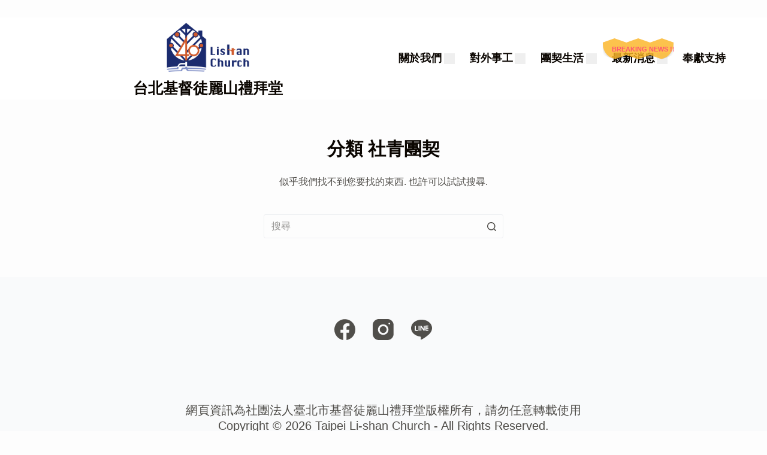

--- FILE ---
content_type: text/html; charset=utf-8
request_url: http://www.lishanchurch.org.tw/category/%E5%9C%98%E5%A5%91%E7%94%9F%E6%B4%BB/%E7%A4%BE%E9%9D%92%E5%9C%98%E5%A5%91/?amp=1
body_size: 24211
content:
<!DOCTYPE html> <html lang="zh-TW" amp="" transformed="self;v=1" i-amphtml-layout="" i-amphtml-no-boilerplate=""> <head><meta charset="UTF-8"><meta name="viewport" content="width=device-width,maximum-scale=5,viewport-fit=cover"><link rel="preconnect" href="https://cdn.ampproject.org"><style amp-runtime="" i-amphtml-version="012512221826001">html{overflow-x:hidden!important}html.i-amphtml-fie{height:100%!important;width:100%!important}html:not([amp4ads]),html:not([amp4ads]) body{height:auto!important}html:not([amp4ads]) body{margin:0!important}body{-webkit-text-size-adjust:100%;-moz-text-size-adjust:100%;-ms-text-size-adjust:100%;text-size-adjust:100%}html.i-amphtml-singledoc.i-amphtml-embedded{-ms-touch-action:pan-y pinch-zoom;touch-action:pan-y pinch-zoom}html.i-amphtml-fie>body,html.i-amphtml-singledoc>body{overflow:visible!important}html.i-amphtml-fie:not(.i-amphtml-inabox)>body,html.i-amphtml-singledoc:not(.i-amphtml-inabox)>body{position:relative!important}html.i-amphtml-ios-embed-legacy>body{overflow-x:hidden!important;overflow-y:auto!important;position:absolute!important}html.i-amphtml-ios-embed{overflow-y:auto!important;position:static}#i-amphtml-wrapper{overflow-x:hidden!important;overflow-y:auto!important;position:absolute!important;top:0!important;left:0!important;right:0!important;bottom:0!important;margin:0!important;display:block!important}html.i-amphtml-ios-embed.i-amphtml-ios-overscroll,html.i-amphtml-ios-embed.i-amphtml-ios-overscroll>#i-amphtml-wrapper{-webkit-overflow-scrolling:touch!important}#i-amphtml-wrapper>body{position:relative!important;border-top:1px solid transparent!important}#i-amphtml-wrapper+body{visibility:visible}#i-amphtml-wrapper+body .i-amphtml-lightbox-element,#i-amphtml-wrapper+body[i-amphtml-lightbox]{visibility:hidden}#i-amphtml-wrapper+body[i-amphtml-lightbox] .i-amphtml-lightbox-element{visibility:visible}#i-amphtml-wrapper.i-amphtml-scroll-disabled,.i-amphtml-scroll-disabled{overflow-x:hidden!important;overflow-y:hidden!important}amp-instagram{padding:54px 0px 0px!important;background-color:#fff}amp-iframe iframe{box-sizing:border-box!important}[amp-access][amp-access-hide]{display:none}[subscriptions-dialog],body:not(.i-amphtml-subs-ready) [subscriptions-action],body:not(.i-amphtml-subs-ready) [subscriptions-section]{display:none!important}amp-experiment,amp-live-list>[update]{display:none}amp-list[resizable-children]>.i-amphtml-loading-container.amp-hidden{display:none!important}amp-list [fetch-error],amp-list[load-more] [load-more-button],amp-list[load-more] [load-more-end],amp-list[load-more] [load-more-failed],amp-list[load-more] [load-more-loading]{display:none}amp-list[diffable] div[role=list]{display:block}amp-story-page,amp-story[standalone]{min-height:1px!important;display:block!important;height:100%!important;margin:0!important;padding:0!important;overflow:hidden!important;width:100%!important}amp-story[standalone]{background-color:#000!important;position:relative!important}amp-story-page{background-color:#757575}amp-story .amp-active>div,amp-story .i-amphtml-loader-background{display:none!important}amp-story-page:not(:first-of-type):not([distance]):not([active]){transform:translateY(1000vh)!important}amp-autocomplete{position:relative!important;display:inline-block!important}amp-autocomplete>input,amp-autocomplete>textarea{padding:0.5rem;border:1px solid rgba(0,0,0,.33)}.i-amphtml-autocomplete-results,amp-autocomplete>input,amp-autocomplete>textarea{font-size:1rem;line-height:1.5rem}[amp-fx^=fly-in]{visibility:hidden}amp-script[nodom],amp-script[sandboxed]{position:fixed!important;top:0!important;width:1px!important;height:1px!important;overflow:hidden!important;visibility:hidden} /*# sourceURL=/css/ampdoc.css*/[hidden]{display:none!important}.i-amphtml-element{display:inline-block}.i-amphtml-blurry-placeholder{transition:opacity 0.3s cubic-bezier(0.0,0.0,0.2,1)!important;pointer-events:none}[layout=nodisplay]:not(.i-amphtml-element){display:none!important}.i-amphtml-layout-fixed,[layout=fixed][width][height]:not(.i-amphtml-layout-fixed){display:inline-block;position:relative}.i-amphtml-layout-responsive,[layout=responsive][width][height]:not(.i-amphtml-layout-responsive),[width][height][heights]:not([layout]):not(.i-amphtml-layout-responsive),[width][height][sizes]:not(img):not([layout]):not(.i-amphtml-layout-responsive){display:block;position:relative}.i-amphtml-layout-intrinsic,[layout=intrinsic][width][height]:not(.i-amphtml-layout-intrinsic){display:inline-block;position:relative;max-width:100%}.i-amphtml-layout-intrinsic .i-amphtml-sizer{max-width:100%}.i-amphtml-intrinsic-sizer{max-width:100%;display:block!important}.i-amphtml-layout-container,.i-amphtml-layout-fixed-height,[layout=container],[layout=fixed-height][height]:not(.i-amphtml-layout-fixed-height){display:block;position:relative}.i-amphtml-layout-fill,.i-amphtml-layout-fill.i-amphtml-notbuilt,[layout=fill]:not(.i-amphtml-layout-fill),body noscript>*{display:block;overflow:hidden!important;position:absolute;top:0;left:0;bottom:0;right:0}body noscript>*{position:absolute!important;width:100%;height:100%;z-index:2}body noscript{display:inline!important}.i-amphtml-layout-flex-item,[layout=flex-item]:not(.i-amphtml-layout-flex-item){display:block;position:relative;-ms-flex:1 1 auto;flex:1 1 auto}.i-amphtml-layout-fluid{position:relative}.i-amphtml-layout-size-defined{overflow:hidden!important}.i-amphtml-layout-awaiting-size{position:absolute!important;top:auto!important;bottom:auto!important}i-amphtml-sizer{display:block!important}@supports (aspect-ratio:1/1){i-amphtml-sizer.i-amphtml-disable-ar{display:none!important}}.i-amphtml-blurry-placeholder,.i-amphtml-fill-content{display:block;height:0;max-height:100%;max-width:100%;min-height:100%;min-width:100%;width:0;margin:auto}.i-amphtml-layout-size-defined .i-amphtml-fill-content{position:absolute;top:0;left:0;bottom:0;right:0}.i-amphtml-replaced-content,.i-amphtml-screen-reader{padding:0!important;border:none!important}.i-amphtml-screen-reader{position:fixed!important;top:0px!important;left:0px!important;width:4px!important;height:4px!important;opacity:0!important;overflow:hidden!important;margin:0!important;display:block!important;visibility:visible!important}.i-amphtml-screen-reader~.i-amphtml-screen-reader{left:8px!important}.i-amphtml-screen-reader~.i-amphtml-screen-reader~.i-amphtml-screen-reader{left:12px!important}.i-amphtml-screen-reader~.i-amphtml-screen-reader~.i-amphtml-screen-reader~.i-amphtml-screen-reader{left:16px!important}.i-amphtml-unresolved{position:relative;overflow:hidden!important}.i-amphtml-select-disabled{-webkit-user-select:none!important;-ms-user-select:none!important;user-select:none!important}.i-amphtml-notbuilt,[layout]:not(.i-amphtml-element),[width][height][heights]:not([layout]):not(.i-amphtml-element),[width][height][sizes]:not(img):not([layout]):not(.i-amphtml-element){position:relative;overflow:hidden!important;color:transparent!important}.i-amphtml-notbuilt:not(.i-amphtml-layout-container)>*,[layout]:not([layout=container]):not(.i-amphtml-element)>*,[width][height][heights]:not([layout]):not(.i-amphtml-element)>*,[width][height][sizes]:not([layout]):not(.i-amphtml-element)>*{display:none}amp-img:not(.i-amphtml-element)[i-amphtml-ssr]>img.i-amphtml-fill-content{display:block}.i-amphtml-notbuilt:not(.i-amphtml-layout-container),[layout]:not([layout=container]):not(.i-amphtml-element),[width][height][heights]:not([layout]):not(.i-amphtml-element),[width][height][sizes]:not(img):not([layout]):not(.i-amphtml-element){color:transparent!important;line-height:0!important}.i-amphtml-ghost{visibility:hidden!important}.i-amphtml-element>[placeholder],[layout]:not(.i-amphtml-element)>[placeholder],[width][height][heights]:not([layout]):not(.i-amphtml-element)>[placeholder],[width][height][sizes]:not([layout]):not(.i-amphtml-element)>[placeholder]{display:block;line-height:normal}.i-amphtml-element>[placeholder].amp-hidden,.i-amphtml-element>[placeholder].hidden{visibility:hidden}.i-amphtml-element:not(.amp-notsupported)>[fallback],.i-amphtml-layout-container>[placeholder].amp-hidden,.i-amphtml-layout-container>[placeholder].hidden{display:none}.i-amphtml-layout-size-defined>[fallback],.i-amphtml-layout-size-defined>[placeholder]{position:absolute!important;top:0!important;left:0!important;right:0!important;bottom:0!important;z-index:1}amp-img[i-amphtml-ssr]:not(.i-amphtml-element)>[placeholder]{z-index:auto}.i-amphtml-notbuilt>[placeholder]{display:block!important}.i-amphtml-hidden-by-media-query{display:none!important}.i-amphtml-element-error{background:red!important;color:#fff!important;position:relative!important}.i-amphtml-element-error:before{content:attr(error-message)}i-amp-scroll-container,i-amphtml-scroll-container{position:absolute;top:0;left:0;right:0;bottom:0;display:block}i-amp-scroll-container.amp-active,i-amphtml-scroll-container.amp-active{overflow:auto;-webkit-overflow-scrolling:touch}.i-amphtml-loading-container{display:block!important;pointer-events:none;z-index:1}.i-amphtml-notbuilt>.i-amphtml-loading-container{display:block!important}.i-amphtml-loading-container.amp-hidden{visibility:hidden}.i-amphtml-element>[overflow]{cursor:pointer;position:relative;z-index:2;visibility:hidden;display:initial;line-height:normal}.i-amphtml-layout-size-defined>[overflow]{position:absolute}.i-amphtml-element>[overflow].amp-visible{visibility:visible}template{display:none!important}.amp-border-box,.amp-border-box *,.amp-border-box :after,.amp-border-box :before{box-sizing:border-box}amp-pixel{display:none!important}amp-analytics,amp-auto-ads,amp-story-auto-ads{position:fixed!important;top:0!important;width:1px!important;height:1px!important;overflow:hidden!important;visibility:hidden}amp-story{visibility:hidden!important}html.i-amphtml-fie>amp-analytics{position:initial!important}[visible-when-invalid]:not(.visible),form [submit-error],form [submit-success],form [submitting]{display:none}amp-accordion{display:block!important}@media (min-width:1px){:where(amp-accordion>section)>:first-child{margin:0;background-color:#efefef;padding-right:20px;border:1px solid #dfdfdf}:where(amp-accordion>section)>:last-child{margin:0}}amp-accordion>section{float:none!important}amp-accordion>section>*{float:none!important;display:block!important;overflow:hidden!important;position:relative!important}amp-accordion,amp-accordion>section{margin:0}amp-accordion:not(.i-amphtml-built)>section>:last-child{display:none!important}amp-accordion:not(.i-amphtml-built)>section[expanded]>:last-child{display:block!important} /*# sourceURL=/css/ampshared.css*/</style><meta name="amp-to-amp-navigation" content="AMP-Redirect-To; AMP.navigateTo"><meta name="robots" content="max-image-preview:large"><meta name="generator" content="WordPress 6.2.8"><meta name="cdp-version" content="1.2.9"><meta name="generator" content="AMP Plugin v2.2.4; mode=transitional"><link rel="dns-prefetch" href="//www.lishanchurch.org.tw"><link rel="dns-prefetch" href="//cdnjs.cloudflare.com"><link rel="dns-prefetch" href="//i0.wp.com"><link rel="dns-prefetch" href="//c0.wp.com"><link rel="preload" href="http://www.lishanchurch.org.tw/wp-content/themes/blocksy/static/fonts/stars.woff2" as="font" crossorigin=""><link rel="preload" href="http://www.lishanchurch.org.tw/wp-content/plugins/algori-image-video-slider/dist/slick/fonts/slick.eot#iefix" as="font" crossorigin=""><link rel="preload" href="http://www.lishanchurch.org.tw/wp-includes/fonts/dashicons.eot?99ac726223c749443b642ce33df8b800#iefix" as="font" crossorigin=""><script async="" src="https://cdn.ampproject.org/v0.mjs" type="module" crossorigin="anonymous"></script><script async nomodule src="https://cdn.ampproject.org/v0.js" crossorigin="anonymous"></script><script src="https://cdn.ampproject.org/v0/amp-form-0.1.mjs" async="" custom-element="amp-form" type="module" crossorigin="anonymous"></script><script async nomodule src="https://cdn.ampproject.org/v0/amp-form-0.1.js" crossorigin="anonymous" custom-element="amp-form"></script><style amp-custom="">@font-face{font-family:"slick";font-weight:normal;font-style:normal;src:url("http://www.lishanchurch.org.tw/wp-content/plugins/algori-image-video-slider/dist/slick/fonts/slick.eot");src:url("http://www.lishanchurch.org.tw/wp-content/plugins/algori-image-video-slider/dist/slick/fonts/slick.eot#iefix") format("embedded-opentype"),url("http://www.lishanchurch.org.tw/wp-content/plugins/algori-image-video-slider/dist/slick/fonts/slick.woff") format("woff"),url("http://www.lishanchurch.org.tw/wp-content/plugins/algori-image-video-slider/dist/slick/fonts/slick.ttf") format("truetype"),url("http://www.lishanchurch.org.tw/wp-content/plugins/algori-image-video-slider/dist/slick/fonts/slick.svg#slick") format("svg")}amp-img.amp-wp-enforced-sizes{-o-object-fit:contain;object-fit:contain}amp-img img,amp-img noscript{image-rendering:inherit;-o-object-fit:inherit;object-fit:inherit;-o-object-position:inherit;object-position:inherit}:where(.wp-block-button__link){border-radius:9999px;box-shadow:none;padding:calc(.667em + 2px) calc(1.333em + 2px);text-decoration:none}:where(.wp-block-columns.has-background){padding:1.25em 2.375em}:where(.wp-block-post-comments input[type=submit]){border:none}:where(.wp-block-file__button){border-radius:2em;padding:.5em 1em}:where(.wp-block-file__button):is(a):active,:where(.wp-block-file__button):is(a):focus,:where(.wp-block-file__button):is(a):hover,:where(.wp-block-file__button):is(a):visited{box-shadow:none;color:#fff;opacity:.85;text-decoration:none}ul{box-sizing:border-box}:where(.wp-block-navigation.has-background .wp-block-navigation-item a:not(.wp-element-button)),:where(.wp-block-navigation.has-background .wp-block-navigation-submenu a:not(.wp-element-button)){padding:.5em 1em}:where(.wp-block-navigation .wp-block-navigation__submenu-container .wp-block-navigation-item a:not(.wp-element-button)),:where(.wp-block-navigation .wp-block-navigation__submenu-container .wp-block-navigation-submenu a:not(.wp-element-button)),:where(.wp-block-navigation .wp-block-navigation__submenu-container .wp-block-navigation-submenu button.wp-block-navigation-item__content),:where(.wp-block-navigation .wp-block-navigation__submenu-container .wp-block-pages-list__item button.wp-block-navigation-item__content){padding:.5em 1em}@keyframes overlay-menu__fade-in-animation{0%{opacity:0;transform:translateY(.5em)}to{opacity:1;transform:translateY(0)}}:where(p.has-text-color:not(.has-link-color)) a{color:inherit}:where(.wp-block-search__button){border:1px solid #ccc;padding:.375em .625em}:where(.wp-block-search__button-inside .wp-block-search__inside-wrapper){border:1px solid #949494;padding:4px}:where(.wp-block-search__button-inside .wp-block-search__inside-wrapper) :where(.wp-block-search__button){padding:.125em .5em}:where(pre.wp-block-verse){font-family:inherit}:root{--wp--preset--font-size--normal:16px;--wp--preset--font-size--huge:42px}.screen-reader-text{clip:rect(1px,1px,1px,1px);border:0;-webkit-clip-path:inset(50%);clip-path:inset(50%);height:1px;margin:-1px;overflow:hidden;padding:0;position:absolute;width:1px}.screen-reader-text:not(#_#_#_#_#_#_#_){word-wrap:normal}.screen-reader-text:focus{background-color:#ddd;-webkit-clip-path:none;clip-path:none;color:#444;display:block;font-size:1em;height:auto;left:5px;line-height:normal;padding:15px 23px 14px;text-decoration:none;top:5px;width:auto;z-index:100000}.screen-reader-text:focus:not(#_#_#_#_#_#_#_){clip:auto}html :where(.has-border-color){border-style:solid}html :where([data-amp-original-style*=border-top-color]){border-top-style:solid}html :where([data-amp-original-style*=border-right-color]){border-right-style:solid}html :where([data-amp-original-style*=border-bottom-color]){border-bottom-style:solid}html :where([data-amp-original-style*=border-left-color]){border-left-style:solid}html :where([data-amp-original-style*=border-width]){border-style:solid}html :where([data-amp-original-style*=border-top-width]){border-top-style:solid}html :where([data-amp-original-style*=border-right-width]){border-right-style:solid}html :where([data-amp-original-style*=border-bottom-width]){border-bottom-style:solid}html :where([data-amp-original-style*=border-left-width]){border-left-style:solid}html :where(amp-img[class*=wp-image-]),html :where(amp-anim[class*=wp-image-]){height:auto;max-width:100%}html :where(.is-position-sticky){--wp-admin--admin-bar--position-offset:var(--wp-admin--admin-bar--height,0px)}@media screen and (max-width:600px){html :where(.is-position-sticky){--wp-admin--admin-bar--position-offset:0px}}:root{--wp-admin-theme-color:#007cba;--wp-admin-theme-color--rgb:0,124,186;--wp-admin-theme-color-darker-10:#006ba1;--wp-admin-theme-color-darker-10--rgb:0,107,161;--wp-admin-theme-color-darker-20:#005a87;--wp-admin-theme-color-darker-20--rgb:0,90,135;--wp-admin-border-width-focus:2px;--wp-block-synced-color:#7a00df;--wp-block-synced-color--rgb:122,0,223}@media (-webkit-min-device-pixel-ratio:2),(min-resolution:192dpi){:root{--wp-admin-border-width-focus:1.5px}}@keyframes components-animate__appear-animation{0%{transform:translateY(-2em) scaleY(0) scaleX(0)}to{transform:translateY(0) scaleY(1) scaleX(1)}}@keyframes components-animate__slide-in-animation{to{transform:translateX(0)}}@keyframes components-animate__loading{0%{opacity:.5}50%{opacity:1}to{opacity:.5}}@keyframes components-button__busy-animation{0%{background-position:200px 0}}[role=region]{position:relative}@keyframes components-modal__appear-animation{0%{transform:translateY(32px)}to{transform:translateY(0)}}@keyframes components-resizable-box__top-bottom-animation{0%{opacity:0;transform:scaleX(0)}to{opacity:1;transform:scaleX(1)}}@keyframes components-resizable-box__left-right-animation{0%{opacity:0;transform:scaleY(0)}to{opacity:1;transform:scaleY(1)}}@keyframes components-button__appear-animation{0%{transform:scaleY(0)}to{transform:scaleY(1)}}:root{--wp-admin-theme-color:#007cba;--wp-admin-theme-color--rgb:0,124,186;--wp-admin-theme-color-darker-10:#006ba1;--wp-admin-theme-color-darker-10--rgb:0,107,161;--wp-admin-theme-color-darker-20:#005a87;--wp-admin-theme-color-darker-20--rgb:0,90,135;--wp-admin-border-width-focus:2px;--wp-block-synced-color:#7a00df;--wp-block-synced-color--rgb:122,0,223}@media (-webkit-min-device-pixel-ratio:2),(min-resolution:192dpi){:root{--wp-admin-border-width-focus:1.5px}}@keyframes hide-during-dragging{to{position:fixed;transform:translate(9999px,9999px)}}@keyframes loadingpulse{0%{opacity:1}50%{opacity:0}to{opacity:1}}:root{--wp-admin-theme-color:#007cba;--wp-admin-theme-color--rgb:0,124,186;--wp-admin-theme-color-darker-10:#006ba1;--wp-admin-theme-color-darker-10--rgb:0,107,161;--wp-admin-theme-color-darker-20:#005a87;--wp-admin-theme-color-darker-20--rgb:0,90,135;--wp-admin-border-width-focus:2px;--wp-block-synced-color:#7a00df;--wp-block-synced-color--rgb:122,0,223}@media (-webkit-min-device-pixel-ratio:2),(min-resolution:192dpi){:root{--wp-admin-border-width-focus:1.5px}}@keyframes nux-pulse{to{background:rgba(0,115,156,0);transform:scale(1)}}:root{--wp-admin-theme-color:#007cba;--wp-admin-theme-color--rgb:0,124,186;--wp-admin-theme-color-darker-10:#006ba1;--wp-admin-theme-color-darker-10--rgb:0,107,161;--wp-admin-theme-color-darker-20:#005a87;--wp-admin-theme-color-darker-20--rgb:0,90,135;--wp-admin-border-width-focus:2px;--wp-block-synced-color:#7a00df;--wp-block-synced-color--rgb:122,0,223}@media (-webkit-min-device-pixel-ratio:2),(min-resolution:192dpi){:root{--wp-admin-border-width-focus:1.5px}}:root{--wp-admin-theme-color:#007cba;--wp-admin-theme-color--rgb:0,124,186;--wp-admin-theme-color-darker-10:#006ba1;--wp-admin-theme-color-darker-10--rgb:0,107,161;--wp-admin-theme-color-darker-20:#005a87;--wp-admin-theme-color-darker-20--rgb:0,90,135;--wp-admin-border-width-focus:2px;--wp-block-synced-color:#7a00df;--wp-block-synced-color--rgb:122,0,223}@media (-webkit-min-device-pixel-ratio:2),(min-resolution:192dpi){:root{--wp-admin-border-width-focus:1.5px}}@font-face{font-family:swiper-icons;src:url("data:application/font-woff;charset=utf-8;base64, [base64]//wADZ2x5ZgAAAywAAADMAAAD2MHtryVoZWFkAAABbAAAADAAAAA2E2+eoWhoZWEAAAGcAAAAHwAAACQC9gDzaG10eAAAAigAAAAZAAAArgJkABFsb2NhAAAC0AAAAFoAAABaFQAUGG1heHAAAAG8AAAAHwAAACAAcABAbmFtZQAAA/gAAAE5AAACXvFdBwlwb3N0AAAFNAAAAGIAAACE5s74hXjaY2BkYGAAYpf5Hu/j+W2+MnAzMYDAzaX6QjD6/4//Bxj5GA8AuRwMYGkAPywL13jaY2BkYGA88P8Agx4j+/8fQDYfA1AEBWgDAIB2BOoAeNpjYGRgYNBh4GdgYgABEMnIABJzYNADCQAACWgAsQB42mNgYfzCOIGBlYGB0YcxjYGBwR1Kf2WQZGhhYGBiYGVmgAFGBiQQkOaawtDAoMBQxXjg/wEGPcYDDA4wNUA2CCgwsAAAO4EL6gAAeNpj2M0gyAACqxgGNWBkZ2D4/wMA+xkDdgAAAHjaY2BgYGaAYBkGRgYQiAHyGMF8FgYHIM3DwMHABGQrMOgyWDLEM1T9/w8UBfEMgLzE////P/5//f/V/xv+r4eaAAeMbAxwIUYmIMHEgKYAYjUcsDAwsLKxc3BycfPw8jEQA/[base64]/uznmfPFBNODM2K7MTQ45YEAZqGP81AmGGcF3iPqOop0r1SPTaTbVkfUe4HXj97wYE+yNwWYxwWu4v1ugWHgo3S1XdZEVqWM7ET0cfnLGxWfkgR42o2PvWrDMBSFj/IHLaF0zKjRgdiVMwScNRAoWUoH78Y2icB/yIY09An6AH2Bdu/UB+yxopYshQiEvnvu0dURgDt8QeC8PDw7Fpji3fEA4z/PEJ6YOB5hKh4dj3EvXhxPqH/SKUY3rJ7srZ4FZnh1PMAtPhwP6fl2PMJMPDgeQ4rY8YT6Gzao0eAEA409DuggmTnFnOcSCiEiLMgxCiTI6Cq5DZUd3Qmp10vO0LaLTd2cjN4fOumlc7lUYbSQcZFkutRG7g6JKZKy0RmdLY680CDnEJ+UMkpFFe1RN7nxdVpXrC4aTtnaurOnYercZg2YVmLN/d/gczfEimrE/fs/bOuq29Zmn8tloORaXgZgGa78yO9/cnXm2BpaGvq25Dv9S4E9+5SIc9PqupJKhYFSSl47+Qcr1mYNAAAAeNptw0cKwkAAAMDZJA8Q7OUJvkLsPfZ6zFVERPy8qHh2YER+3i/BP83vIBLLySsoKimrqKqpa2hp6+jq6RsYGhmbmJqZSy0sraxtbO3sHRydnEMU4uR6yx7JJXveP7WrDycAAAAAAAH//wACeNpjYGRgYOABYhkgZgJCZgZNBkYGLQZtIJsFLMYAAAw3ALgAeNolizEKgDAQBCchRbC2sFER0YD6qVQiBCv/H9ezGI6Z5XBAw8CBK/m5iQQVauVbXLnOrMZv2oLdKFa8Pjuru2hJzGabmOSLzNMzvutpB3N42mNgZGBg4GKQYzBhYMxJLMlj4GBgAYow/P/PAJJhLM6sSoWKfWCAAwDAjgbRAAB42mNgYGBkAIIbCZo5IPrmUn0hGA0AO8EFTQAA");font-weight:400;font-style:normal}:root{--swiper-theme-color:#007aff}:root{--swiper-navigation-size:44px}@keyframes swiper-preloader-spin{to{transform:rotate(1turn)}}html{scroll-behavior:smooth}body{box-sizing:border-box}:is(.ugb-highlight,.stk-highlight)[data-amp-original-style*=background]{display:inline;padding:.1em .4em}[class*=ugb-]+form[class*=-link],[class*=ugb-] form[class*=-link],form[class*=ugb-][class*=-link]{align-items:center;display:flex;justify-content:center}div[class^=wp-block-ugb-]{z-index:1}@supports (-webkit-touch-callout:inherit){[class*=ugb-]:not(#_#_#_#_#_#_#_){background-attachment:scroll}}@media (-ms-high-contrast:none){::-ms-backdrop:not(#_#_#_#_#_#_){border-radius:9999px}}:root{--stk-block-width-default-detected:1280px}:root{--content-width:1280px}@-webkit-keyframes a{to{-webkit-transform:rotate(1turn);transform:rotate(1turn)}}@keyframes a{to{-webkit-transform:rotate(1turn);transform:rotate(1turn)}}@-webkit-keyframes b{0%{background-position:0 0}to{background-position:30px 0}}@keyframes b{0%{background-position:0 0}to{background-position:30px 0}}body{--wp--preset--color--black:#000;--wp--preset--color--cyan-bluish-gray:#abb8c3;--wp--preset--color--white:#fff;--wp--preset--color--pale-pink:#f78da7;--wp--preset--color--vivid-red:#cf2e2e;--wp--preset--color--luminous-vivid-orange:#ff6900;--wp--preset--color--luminous-vivid-amber:#fcb900;--wp--preset--color--light-green-cyan:#7bdcb5;--wp--preset--color--vivid-green-cyan:#00d084;--wp--preset--color--pale-cyan-blue:#8ed1fc;--wp--preset--color--vivid-cyan-blue:#0693e3;--wp--preset--color--vivid-purple:#9b51e0;--wp--preset--color--palette-color-1:var(--paletteColor1,#ffda46);--wp--preset--color--palette-color-2:var(--paletteColor2,#fcb424);--wp--preset--color--palette-color-3:var(--paletteColor3,#504e4a);--wp--preset--color--palette-color-4:var(--paletteColor4,#0a0500);--wp--preset--color--palette-color-5:var(--paletteColor5,#edeff2);--wp--preset--color--palette-color-6:var(--paletteColor6,#f9fafb);--wp--preset--color--palette-color-7:var(--paletteColor7,#fdfdfd);--wp--preset--color--palette-color-8:var(--paletteColor8,rgba(255,255,255,.99));--wp--preset--gradient--vivid-cyan-blue-to-vivid-purple:linear-gradient(135deg,rgba(6,147,227,1) 0%,#9b51e0 100%);--wp--preset--gradient--light-green-cyan-to-vivid-green-cyan:linear-gradient(135deg,#7adcb4 0%,#00d082 100%);--wp--preset--gradient--luminous-vivid-amber-to-luminous-vivid-orange:linear-gradient(135deg,rgba(252,185,0,1) 0%,rgba(255,105,0,1) 100%);--wp--preset--gradient--luminous-vivid-orange-to-vivid-red:linear-gradient(135deg,rgba(255,105,0,1) 0%,#cf2e2e 100%);--wp--preset--gradient--very-light-gray-to-cyan-bluish-gray:linear-gradient(135deg,#eee 0%,#a9b8c3 100%);--wp--preset--gradient--cool-to-warm-spectrum:linear-gradient(135deg,#4aeadc 0%,#9778d1 20%,#cf2aba 40%,#ee2c82 60%,#fb6962 80%,#fef84c 100%);--wp--preset--gradient--blush-light-purple:linear-gradient(135deg,#ffceec 0%,#9896f0 100%);--wp--preset--gradient--blush-bordeaux:linear-gradient(135deg,#fecda5 0%,#fe2d2d 50%,#6b003e 100%);--wp--preset--gradient--luminous-dusk:linear-gradient(135deg,#ffcb70 0%,#c751c0 50%,#4158d0 100%);--wp--preset--gradient--pale-ocean:linear-gradient(135deg,#fff5cb 0%,#b6e3d4 50%,#33a7b5 100%);--wp--preset--gradient--electric-grass:linear-gradient(135deg,#caf880 0%,#71ce7e 100%);--wp--preset--gradient--midnight:linear-gradient(135deg,#020381 0%,#2874fc 100%);--wp--preset--gradient--juicy-peach:linear-gradient(to right,#ffecd2 0%,#fcb69f 100%);--wp--preset--gradient--young-passion:linear-gradient(to right,#ff8177 0%,#ff867a 0%,#ff8c7f 21%,#f99185 52%,#cf556c 78%,#b12a5b 100%);--wp--preset--gradient--true-sunset:linear-gradient(to right,#fa709a 0%,#fee140 100%);--wp--preset--gradient--morpheus-den:linear-gradient(to top,#30cfd0 0%,#330867 100%);--wp--preset--gradient--plum-plate:linear-gradient(135deg,#667eea 0%,#764ba2 100%);--wp--preset--gradient--aqua-splash:linear-gradient(15deg,#13547a 0%,#80d0c7 100%);--wp--preset--gradient--love-kiss:linear-gradient(to top,#ff0844 0%,#ffb199 100%);--wp--preset--gradient--new-retrowave:linear-gradient(to top,#3b41c5 0%,#a981bb 49%,#ffc8a9 100%);--wp--preset--gradient--plum-bath:linear-gradient(to top,#cc208e 0%,#6713d2 100%);--wp--preset--gradient--high-flight:linear-gradient(to right,#0acffe 0%,#495aff 100%);--wp--preset--gradient--teen-party:linear-gradient(-225deg,#ff057c 0%,#8d0b93 50%,#321575 100%);--wp--preset--gradient--fabled-sunset:linear-gradient(-225deg,#231557 0%,#44107a 29%,#ff1361 67%,#fff800 100%);--wp--preset--gradient--arielle-smile:radial-gradient(circle 248px at center,#16d9e3 0%,#30c7ec 47%,#46aef7 100%);--wp--preset--gradient--itmeo-branding:linear-gradient(180deg,#2af598 0%,#009efd 100%);--wp--preset--gradient--deep-blue:linear-gradient(to right,#6a11cb 0%,#2575fc 100%);--wp--preset--gradient--strong-bliss:linear-gradient(to right,#f78ca0 0%,#f9748f 19%,#fd868c 60%,#fe9a8b 100%);--wp--preset--gradient--sweet-period:linear-gradient(to top,#3f51b1 0%,#5a55ae 13%,#7b5fac 25%,#8f6aae 38%,#a86aa4 50%,#cc6b8e 62%,#f18271 75%,#f3a469 87%,#f7c978 100%);--wp--preset--gradient--purple-division:linear-gradient(to top,#7028e4 0%,#e5b2ca 100%);--wp--preset--gradient--cold-evening:linear-gradient(to top,#0c3483 0%,#a2b6df 100%,#6b8cce 100%,#a2b6df 100%);--wp--preset--gradient--mountain-rock:linear-gradient(to right,#868f96 0%,#596164 100%);--wp--preset--gradient--desert-hump:linear-gradient(to top,#c79081 0%,#dfa579 100%);--wp--preset--gradient--ethernal-constance:linear-gradient(to top,#09203f 0%,#537895 100%);--wp--preset--gradient--happy-memories:linear-gradient(-60deg,#ff5858 0%,#f09819 100%);--wp--preset--gradient--grown-early:linear-gradient(to top,#0ba360 0%,#3cba92 100%);--wp--preset--gradient--morning-salad:linear-gradient(-225deg,#b7f8db 0%,#50a7c2 100%);--wp--preset--gradient--night-call:linear-gradient(-225deg,#ac32e4 0%,#7918f2 48%,#4801ff 100%);--wp--preset--gradient--mind-crawl:linear-gradient(-225deg,#473b7b 0%,#3584a7 51%,#30d2be 100%);--wp--preset--gradient--angel-care:linear-gradient(-225deg,#ffe29f 0%,#ffa99f 48%,#ff719a 100%);--wp--preset--gradient--juicy-cake:linear-gradient(to top,#e14fad 0%,#f9d423 100%);--wp--preset--gradient--rich-metal:linear-gradient(to right,#d7d2cc 0%,#304352 100%);--wp--preset--gradient--mole-hall:linear-gradient(-20deg,#616161 0%,#9bc5c3 100%);--wp--preset--gradient--cloudy-knoxville:linear-gradient(120deg,#fdfbfb 0%,#ebedee 100%);--wp--preset--gradient--soft-grass:linear-gradient(to top,#c1dfc4 0%,#deecdd 100%);--wp--preset--gradient--saint-petersburg:linear-gradient(135deg,#f5f7fa 0%,#c3cfe2 100%);--wp--preset--gradient--everlasting-sky:linear-gradient(135deg,#fdfcfb 0%,#e2d1c3 100%);--wp--preset--gradient--kind-steel:linear-gradient(-20deg,#e9defa 0%,#fbfcdb 100%);--wp--preset--gradient--over-sun:linear-gradient(60deg,#abecd6 0%,#fbed96 100%);--wp--preset--gradient--premium-white:linear-gradient(to top,#d5d4d0 0%,#d5d4d0 1%,#eeeeec 31%,#efeeec 75%,#e9e9e7 100%);--wp--preset--gradient--clean-mirror:linear-gradient(45deg,#93a5cf 0%,#e4efe9 100%);--wp--preset--gradient--wild-apple:linear-gradient(to top,#d299c2 0%,#fef9d7 100%);--wp--preset--gradient--snow-again:linear-gradient(to top,#e6e9f0 0%,#eef1f5 100%);--wp--preset--gradient--confident-cloud:linear-gradient(to top,#dad4ec 0%,#dad4ec 1%,#f3e7e9 100%);--wp--preset--gradient--glass-water:linear-gradient(to top,#dfe9f3 0%,white 100%);--wp--preset--gradient--perfect-white:linear-gradient(-225deg,#e3fdf5 0%,#ffe6fa 100%);--wp--preset--duotone--dark-grayscale:url("#wp-duotone-dark-grayscale");--wp--preset--duotone--grayscale:url("#wp-duotone-grayscale");--wp--preset--duotone--purple-yellow:url("#wp-duotone-purple-yellow");--wp--preset--duotone--blue-red:url("#wp-duotone-blue-red");--wp--preset--duotone--midnight:url("#wp-duotone-midnight");--wp--preset--duotone--magenta-yellow:url("#wp-duotone-magenta-yellow");--wp--preset--duotone--purple-green:url("#wp-duotone-purple-green");--wp--preset--duotone--blue-orange:url("#wp-duotone-blue-orange");--wp--preset--font-size--small:13px;--wp--preset--font-size--medium:20px;--wp--preset--font-size--large:36px;--wp--preset--font-size--x-large:42px;--wp--preset--spacing--20:.44rem;--wp--preset--spacing--30:.67rem;--wp--preset--spacing--40:1rem;--wp--preset--spacing--50:1.5rem;--wp--preset--spacing--60:2.25rem;--wp--preset--spacing--70:3.38rem;--wp--preset--spacing--80:5.06rem;--wp--preset--shadow--natural:6px 6px 9px rgba(0,0,0,.2);--wp--preset--shadow--deep:12px 12px 50px rgba(0,0,0,.4);--wp--preset--shadow--sharp:6px 6px 0px rgba(0,0,0,.2);--wp--preset--shadow--outlined:6px 6px 0px -3px rgba(255,255,255,1),6px 6px rgba(0,0,0,1);--wp--preset--shadow--crisp:6px 6px 0px rgba(0,0,0,1)}:where(.is-layout-flex){gap:.5em}:where(.wp-block-columns.is-layout-flex){gap:2em}:where(.wp-block-columns.is-layout-flex){gap:2em}@font-face{font-family:dashicons;src:url("http://www.lishanchurch.org.tw/wp-includes/fonts/dashicons.eot?99ac726223c749443b642ce33df8b800");src:url("http://www.lishanchurch.org.tw/wp-includes/fonts/dashicons.eot?99ac726223c749443b642ce33df8b800#iefix") format("embedded-opentype"),url("http://www.lishanchurch.org.tw/wp-includes/fonts/dashicons.woff") format("woff"),url("http://www.lishanchurch.org.tw/wp-includes/fonts/dashicons.ttf?99ac726223c749443b642ce33df8b800") format("truetype");font-weight:400;font-style:normal}:root{--default-editor:var(--true);--border:none;--transition:all .12s cubic-bezier(.455,.03,.515,.955);--listIndent:2.5em;--listItemSpacing:.3em;--true:initial;--false:"";--has-link-decoration:var(--true);--has-transparent-header:0;--container-width:min(100%,var(--container-width-base))}@media (max-width: 689.98px){:root{--container-width-base:calc(88vw - var(--frame-size,0px) * 2)}}@media (min-width: 690px){:root{--container-width-base:calc(90vw - var(--frame-size,0px) * 2)}}html{-webkit-text-size-adjust:100%;-webkit-tap-highlight-color:rgba(0,0,0,0);scroll-behavior:smooth}body{overflow-x:hidden;overflow-wrap:break-word;-moz-osx-font-smoothing:grayscale;-webkit-font-smoothing:antialiased}*,*::before,*::after{box-sizing:border-box}body,p,h1,ul,li,amp-img,form,button{margin:0;padding:0;border:none;font-size:inherit;text-align:inherit;line-height:inherit}input{margin:0}a{transition:var(--transition)}a:focus,button:focus{transition:none;outline-offset:var(--outline-offset,3px);outline-color:var(--paletteColor2)}amp-img{height:auto;max-width:100%;vertical-align:middle}svg > *{transition:none}ul{list-style-type:var(--listStyleType,disc)}body{color:var(--color)}body ::selection{color:var(--selectionTextColor);background-color:var(--selectionBackgroundColor)}h1{color:var(--heading-color,var(--heading-1-color,var(--headings-color)))}@media (max-width: 689.98px){.ct-hidden-sm:not(#_#_#_#_#_#_#_){display:none}}@media (min-width: 690px) and (max-width: 999.98px){.ct-hidden-md:not(#_#_#_#_#_#_#_){display:none}}@media (min-width: 1000px){.ct-hidden-lg:not(#_#_#_#_#_#_#_){display:none}}[hidden]{display:none}.screen-reader-text{background:transparent}@keyframes spin{0%{transform:rotate(0deg)}100%{transform:rotate(360deg)}}@keyframes shake{10%,90%{transform:translate3d(-4px,0,0)}20%,80%{transform:translate3d(5px,0,0)}30%,50%,70%{transform:translate3d(-7px,0,0)}40%,60%{transform:translate3d(7px,0,0)}}@keyframes bounce-in{0%{transform:scale(0,0)}20%{transform:scale(1.4,1.4)}50%{transform:scale(.8,.8)}85%{transform:scale(1.1,1.1)}100%{transform:scale(1,1)}}html,h1,.menu a,.ct-label,.site-title,.page-description,.mobile-menu a,.ct-footer-copyright{font-family:var(--fontFamily);font-size:var(--fontSize);font-weight:var(--fontWeight);font-style:var(--fontStyle,inherit);line-height:var(--lineHeight);letter-spacing:var(--letterSpacing);text-transform:var(--textTransform);-webkit-text-decoration:var(--textDecoration);text-decoration:var(--textDecoration)}[data-footer*=reveal] #main-container,[data-footer*=reveal] .site-main{background:inherit}.menu,.mobile-menu ul{margin-bottom:0;--listIndent:0;--listItemSpacing:0;--listStyleType:none}.screen-reader-text{border:0;clip:rect(1px,1px,1px,1px);clip-path:inset(50%);height:1px;margin:-1px;overflow:hidden;padding:0;width:1px;word-break:normal}.screen-reader-text:not(#_#_#_#_#_#_#_){position:absolute;word-wrap:normal}.screen-reader-text:focus{background-color:#f1f1f1;border-radius:3px;box-shadow:0 0 2px 2px rgba(0,0,0,.6);clip-path:none;color:#21759b;display:block;font-size:14px;font-size:.875rem;font-weight:700;height:auto;right:5px;line-height:normal;padding:15px 23px 14px;text-decoration:none;top:5px;width:auto;z-index:100000}.screen-reader-text:focus:not(#_#_#_#_#_#_#_){clip:auto}.skip-link{background-color:#24292e;color:#fff;padding:10px 20px}.show-on-focus{position:absolute;width:1px;height:1px;margin:0;overflow:hidden;clip:rect(1px,1px,1px,1px);top:0;left:0}.show-on-focus:focus{z-index:100;width:auto;height:auto;clip:auto}p{margin-bottom:var(--content-spacing)}h1{margin-bottom:20px}ul{padding-inline-start:var(--listIndent);margin-bottom:var(--content-spacing)}ul li{margin-bottom:var(--listItemSpacing)}ul li:last-child{margin-bottom:0}ul ul{margin-top:var(--listItemSpacing);margin-bottom:0}.entry-content > *{margin-bottom:var(--content-spacing)}.entry-content > *:first-child:not(#_#_#_#_#_#_#_){margin-top:0}.entry-content > *:last-child:not(#_#_#_#_#_#_#_){margin-bottom:0}.entry-content h1{margin-top:var(--content-spacing);margin-bottom:calc(.2em + 10px)}.entry-content h1:first-child{margin-top:0}.entry-content h1:last-child{margin-bottom:0}[class*=_inner-container] > *{margin-bottom:var(--content-spacing)}[class*=_inner-container] > *:first-child:not(#_#_#_#_#_#_#_){margin-top:0}[class*=_inner-container] > *:last-child:not(#_#_#_#_#_#_#_){margin-bottom:0}#main-container{padding-bottom:calc(var(--shortcuts-bar-spacer,0px) + var(--floating-cart-spacer,0px))}.ct-icon,.ct-icon-container svg{position:relative;width:var(--icon-size,15px);height:var(--icon-size,15px);fill:var(--icon-color,var(--color));transition:var(--icon-transition,fill .12s cubic-bezier(.455,.03,.515,.955))}.ct-icon-container{display:flex;align-items:center;justify-content:center}[data-icon-size=medium]{--icon-size:20px}[data-icon-size=large]{--icon-size:25px}[data-icons-type*=":"]{--icon-container-size:calc(var(--icon-size,15px) * 2.5)}[data-icons-type*=":"] .ct-icon-container{width:var(--icon-container-size);height:var(--icon-container-size);border-radius:var(--border-radius);transition:background .12s cubic-bezier(.455,.03,.515,.955),border-color .12s cubic-bezier(.455,.03,.515,.955)}[data-icons-type*=square]{--border-radius:2px}[data-icons-type*=rounded]{--border-radius:100%}[data-icons-type] > *{transition:none}[data-icons-type] > *:hover svg{fill:var(--icon-hover-color,var(--paletteColor2))}[data-icons-type*=solid] .ct-icon-container{background-color:var(--background-color)}[data-icons-type*=solid] > *:hover .ct-icon-container{background-color:var(--background-hover-color)}[data-icons-type*=outline] .ct-icon-container{border:1px solid var(--background-color)}[data-icons-type*=outline] > *:hover .ct-icon-container{border-color:var(--background-hover-color)}a{color:var(--linkInitialColor);-webkit-text-decoration:var(--has-link-decoration,var(--textDecoration,none));text-decoration:var(--has-link-decoration,var(--textDecoration,none))}a:hover{color:var(--linkHoverColor)}[data-link=type-2] .entry-content p > a,[data-link=type-2] .entry-content > ul a{--textDecoration:underline}[data-link=type-3] .entry-content p > a,[data-link=type-3] .entry-content > ul a,[data-link=type-4] .entry-content p > a,[data-link=type-4] .entry-content > ul a,[data-link=type-5] .entry-content p > a,[data-link=type-5] .entry-content > ul a{background-position:var(--has-link-decoration,0% 100%);background-repeat:var(--has-link-decoration,no-repeat)}[data-link=type-4] .entry-content p > a,[data-link=type-4] .entry-content > ul a{background-size:var(--has-link-decoration,100% 1px);background-image:var(--has-link-decoration,linear-gradient(currentColor,currentColor))}footer.ct-footer [data-link] a{--has-link-decoration:var(--false)}footer.ct-footer [data-link] a:hover{color:var(--linkHoverColor)}footer.ct-footer [data-link=underline] a{text-decoration:underline}[data-loader]{position:absolute;z-index:0;top:0;left:0;right:0;bottom:0;margin:auto;color:var(--loaderColor,#c5cbd0)}[data-loader=circles]{max-width:var(--loaderSize,40px);max-height:var(--loaderSize,40px);animation-play-state:paused}[data-loader=circles] > span{position:absolute;top:0;left:0;opacity:0;width:100%;height:100%;background:currentColor;border-radius:100%}@keyframes circles{0%{transform:scale(0);opacity:0}5%{opacity:1}100%{transform:scale(1);opacity:0}}@media (prefers-reduced-motion: no-preference){[data-loader=circles]{animation-play-state:paused}[data-loader=circles] > span{animation:circles 1.5s linear infinite}[data-loader=circles] > span:nth-child(1){animation-delay:0s}[data-loader=circles] > span:nth-child(2){animation-delay:.8s}[data-loader=circles] > span:nth-child(3){animation-delay:.4s}}[data-label=bottom]{flex-direction:column}[data-label=bottom] .ct-label{order:2;line-height:1;margin-top:.5em}[data-label=left] .ct-label{margin-inline-end:.7em}[data-label=right] .ct-label{order:2;margin-inline-start:.7em}[class*=ct-tooltip]{position:absolute;opacity:0;visibility:hidden}input[type=url],input[type=tel],input[type=text],input[type=time],input[type=date],input[type=datetime],input[type=datetime-local],input[type=email],input[type=number],input[type=search],input[type=password]{-webkit-appearance:none;appearance:none;width:var(--form-field-width,100%);height:var(--form-field-height,40px);font-family:inherit;font-size:var(--form-font-size,16px);color:var(--form-text-initial-color,var(--color));padding:var(--has-classic-forms,var(--form-field-padding,0 12px));border-width:var(--form-field-border-width,1px);border-style:var(--form-field-border-style,solid);border-color:var(--form-field-border-initial-color);border-radius:var(--has-classic-forms,var(--form-field-border-radius,3px));background-color:var(--has-classic-forms,var(--form-field-initial-background));transition:all .12s cubic-bezier(.455,.03,.515,.955)}input[type=url]:focus,input[type=tel]:focus,input[type=text]:focus,input[type=time]:focus,input[type=date]:focus,input[type=datetime]:focus,input[type=datetime-local]:focus,input[type=email]:focus,input[type=number]:focus,input[type=search]:focus,input[type=password]:focus{outline:none;color:var(--form-text-focus-color,var(--color));border-color:var(--form-field-border-focus-color);background-color:var(--has-classic-forms,var(--form-field-focus-background))}input[type=url]:-moz-placeholder,input[type=tel]:-moz-placeholder,input[type=text]:-moz-placeholder,input[type=time]:-moz-placeholder,input[type=date]:-moz-placeholder,input[type=datetime]:-moz-placeholder,input[type=datetime-local]:-moz-placeholder,input[type=email]:-moz-placeholder,input[type=number]:-moz-placeholder,input[type=search]:-moz-placeholder,input[type=password]:-moz-placeholder{opacity:.6;color:inherit}input[type=url]::-moz-placeholder,input[type=tel]::-moz-placeholder,input[type=text]::-moz-placeholder,input[type=time]::-moz-placeholder,input[type=date]::-moz-placeholder,input[type=datetime]::-moz-placeholder,input[type=datetime-local]::-moz-placeholder,input[type=email]::-moz-placeholder,input[type=number]::-moz-placeholder,input[type=search]::-moz-placeholder,input[type=password]::-moz-placeholder{opacity:.6;color:inherit}input[type=url]:-ms-input-placeholder,input[type=tel]:-ms-input-placeholder,input[type=text]:-ms-input-placeholder,input[type=time]:-ms-input-placeholder,input[type=date]:-ms-input-placeholder,input[type=datetime]:-ms-input-placeholder,input[type=datetime-local]:-ms-input-placeholder,input[type=email]:-ms-input-placeholder,input[type=number]:-ms-input-placeholder,input[type=search]:-ms-input-placeholder,input[type=password]:-ms-input-placeholder{opacity:.6;color:inherit}input[type=url]::-webkit-input-placeholder,input[type=tel]::-webkit-input-placeholder,input[type=text]::-webkit-input-placeholder,input[type=time]::-webkit-input-placeholder,input[type=date]::-webkit-input-placeholder,input[type=datetime]::-webkit-input-placeholder,input[type=datetime-local]::-webkit-input-placeholder,input[type=email]::-webkit-input-placeholder,input[type=number]::-webkit-input-placeholder,input[type=search]::-webkit-input-placeholder,input[type=password]::-webkit-input-placeholder{opacity:.6;color:inherit}@font-face{font-family:"star";src:url("http://www.lishanchurch.org.tw/wp-content/themes/blocksy/static/fonts/stars.woff2") format("woff2");font-weight:normal;font-style:normal;font-display:swap}:target{scroll-margin-top:calc(var(--admin-bar,0px) + var(--frame-size,0px) + var(--scroll-margin-top-offset,0px))}[data-header*=sticky]{--scroll-margin-top-offset:calc(( var(--header-sticky-height,var(--header-height,0px)) * var(--has-transparent-header) * ( var(--sticky-shrink,100) / 100 ) ) + var(--header-sticky-height,var(--header-height,0px)) * ( 1 - var(--has-transparent-header) ))}[data-header*="sticky:shrink"]{--scroll-margin-top-offset:calc(var(--header-sticky-height,var(--header-height,0px)) * ( var(--sticky-shrink,100) / 100 ))}[data-header*="sticky:auto"]{--scroll-margin-top-offset:0px}[type=submit],button[class*=ajax]{display:var(--display,inline-flex);align-items:center;justify-content:center;min-height:var(--buttonMinHeight);padding:var(--button-padding);border:none;-webkit-appearance:none;appearance:none;cursor:pointer;-webkit-user-select:none;user-select:none;text-align:center;border-radius:var(--buttonBorderRadius,3px);transition:all .2s ease;--has-link-decoration:var(--false)}[type=submit]:disabled,button[class*=ajax]:disabled{opacity:.5;cursor:not-allowed}@media (max-width: 479.98px){[type=submit],button[class*=ajax]{--padding:5px 15px}}[type=submit],button[class*=ajax]{position:relative;color:var(--buttonTextInitialColor);border:var(--button-border);background-color:var(--buttonInitialColor)}[type=submit]:hover,button[class*=ajax]:hover{border-color:var(--button-border-hover-color);color:var(--buttonTextHoverColor);background-color:var(--buttonHoverColor)}@media (hover: hover){@supports (filter: blur()){[type=submit]:before,button[class*=ajax]:before{display:var(--buttonShadow,block);position:absolute;z-index:-1;content:"";top:12px;left:10px;right:10px;bottom:0;opacity:0;border-radius:inherit;background:inherit;transition:opacity .2s ease;filter:blur(11px)}@media (hover: hover) and (prefers-reduced-motion: no-preference){[type=submit]:hover,button[class*=ajax]:hover{transform:var(--buttonTransform,translate3d(0,-3px,0))}[type=submit]:hover:before,button[class*=ajax]:hover:before{opacity:.8}}}}[type=submit],button[class*=ajax]{font-family:var(--buttonFontFamily,var(--fontFamily));font-size:var(--buttonFontSize);font-weight:var(--buttonFontWeight);font-style:var(--buttonFontStyle);line-height:var(--buttonLineHeight);letter-spacing:var(--buttonLetterSpacing);text-transform:var(--buttonTextTransform);-webkit-text-decoration:var(--buttonTextDecoration);text-decoration:var(--buttonTextDecoration)}[class*=ct-toggle]{display:flex;align-items:center;justify-content:center;position:var(--toggle-button-position,relative);z-index:var(--toggle-button-z-index,initial);cursor:pointer;-webkit-appearance:none;appearance:none;width:var(--toggle-button-size);height:var(--toggle-button-size);margin-inline-start:var(--toggle-button-margin-start,auto);margin-inline-end:var(--toggle-button-margin-end,initial);transition:all .12s cubic-bezier(.455,.03,.515,.955)}[class*=ct-toggle]:not(#_#_#_#_#_#_#_){padding:var(--toggle-button-padding,0px);box-shadow:var(--toggle-button-shadow,none);border-radius:var(--toggle-button-radius,0);border-width:var(--toggle-button-border-width,0px);border-style:var(--toggle-button-border-style,solid);border-color:var(--toggle-button-border-color,transparent);background:var(--toggle-button-background,transparent)}[class*=ct-toggle] svg{transform:var(--toggle-icon-transform);--icon-transition:transform .15s ease-out,fill .12s cubic-bezier(.455,.03,.515,.955)}[class*=ct-toggle-close]{top:var(--toggle-button-top,initial);right:var(--toggle-button-inset-end,0);--icon-size:12px;--icon-color:rgba(255,255,255,.7)}[class*=ct-toggle-close]:hover{--toggle-icon-transform:rotate(90deg)}[class*=ct-toggle-close]:not([data-type=type-1]){--toggle-button-size:33px;--toggle-button-radius:5px}[class*=ct-toggle-close][data-type=type-1]{--outline-offset:5px}[class*=ct-toggle-close][data-type=type-2]{--toggle-button-border-width:1px;--toggle-button-border-color:rgba(0,0,0,.5)}[class*=ct-toggle-close][data-type=type-3]{--toggle-button-background:rgba(0,0,0,.5)}nav[class*=menu] li a{color:var(--linkInitialColor);--icon-color:var(--linkInitialColor)}nav[class*=menu] li:hover > a,nav[class*=menu] li:hover > .ct-sub-menu-parent{color:var(--linkHoverColor)}nav[class*=menu] li:hover > a svg,nav[class*=menu] li:hover > .ct-sub-menu-parent svg{fill:var(--icon-hover-color,var(--linkHoverColor))}nav[class*=menu] li[class*=current-menu-] > a,nav[class*=menu] li[class*=current-menu-] > .ct-sub-menu-parent{color:var(--linkActiveColor,var(--linkHoverColor))}nav[class*=menu] li[class*=current-menu-] > a svg,nav[class*=menu] li[class*=current-menu-] > .ct-sub-menu-parent svg{fill:var(--icon-active-color,var(--icon-hover-color,var(--linkActiveColor,var(--linkHoverColor))))}.menu{display:flex}.menu li.menu-item{display:flex;align-items:center}.menu > li > .ct-menu-link{white-space:nowrap;justify-content:var(--menu-item-alignment,center);height:var(--menu-item-height,100%);--menu-item-padding:0 calc(var(--menu-items-spacing,25px) / 2)}.ct-menu-link{display:flex;align-items:center;position:relative;width:100%;padding:var(--menu-item-padding,0px);border-radius:var(--menu-item-radius,inherit)}[data-menu] > ul > li > a:before,[data-menu] > ul > li > a:after{position:absolute;left:var(--menu-indicator-left,0);right:var(--menu-indicator-right,0);margin:var(--menu-indicator-margin,0);height:var(--menu-indicator-height,2px);opacity:var(--menu-indicator-opacity,0);background-color:var(--menu-indicator-active-color,var(--paletteColor2));transition:opacity .12s cubic-bezier(.455,.03,.515,.955),width .12s cubic-bezier(.455,.03,.515,.955),height .12s cubic-bezier(.455,.03,.515,.955),top .12s cubic-bezier(.455,.03,.515,.955),bottom .12s cubic-bezier(.455,.03,.515,.955)}[data-menu] > ul > li > a:before{top:var(--menu-indicator-y-position,0)}[data-menu] > ul > li > a:after{bottom:var(--menu-indicator-y-position,0)}[data-menu*=type-2] > ul > li > a:after{content:"";width:var(--menu-indicator-width,100%)}[data-menu*=type-2] > ul > li:hover > a,[data-menu*=type-2] > ul > li[class*=current-menu-] > a{--menu-indicator-opacity:1}[data-menu="type-2:center"] > ul > li{--menu-indicator-width:0;--menu-indicator-margin:0 auto}[data-menu="type-2:center"] > ul > li:hover > a,[data-menu="type-2:center"] > ul > li[class*=current-menu-] > a{--menu-indicator-width:calc(100% - var(--menu-items-spacing,25px))}[data-menu="type-2:left"] > ul > li{--menu-indicator-opacity:1;--menu-indicator-left:calc(var(--menu-items-spacing,25px) / 2);--menu-indicator-width:0}[data-menu="type-2:left"] > ul > li:hover > a,[data-menu="type-2:left"] > ul > li[class*=current-menu-] > a{--menu-indicator-width:calc(100% - var(--menu-items-spacing,25px))}[data-menu*=type-3] > ul > li:hover > a,[data-menu*=type-3] > ul > li[class*=current-menu-] > a{background-color:var(--menu-indicator-active-color,var(--paletteColor2))}[data-menu*=type-4] > ul > li > a:before,[data-menu*=type-4] > ul > li > a:after{--menu-indicator-y-position:10px;content:""}[data-menu*=type-4] > ul > li:hover > a:before,[data-menu*=type-4] > ul > li:hover > a:after,[data-menu*=type-4] > ul > li[class*=current-menu-] > a:before,[data-menu*=type-4] > ul > li[class*=current-menu-] > a:after{--menu-indicator-y-position:0px;opacity:1}[data-responsive=no]{overflow:hidden}[data-responsive=no] .sub-menu{display:none}.animated-submenu > .sub-menu{position:var(--dropdown-position,absolute);top:var(--top,100%);z-index:10;min-width:100px;margin-top:var(--sticky-state-dropdown-top-offset,var(--dropdown-top-offset,0));border-radius:var(--border-radius);width:var(--dropdown-width,200px);background-color:var(--dropdown-background-color,var(--paletteColor4));box-shadow:var(--box-shadow)}.animated-submenu > .sub-menu:before{position:absolute;content:"";top:0;left:0;width:100%;height:var(--dropdown-top-offset,0);transform:translateY(-100%)}.ct-toggle-dropdown-desktop{--icon-size:8px;--toggle-button-size:18px;--toggle-button-margin-end:-5px;--toggle-button-margin-start:var(--dropdown-toggle-margin-start,.2em)}.ct-toggle-dropdown-desktop-ghost{pointer-events:none;flex:0 0 var(--toggle-button-size,18px);right:var(--toggle-ghost-inset-end,calc(var(--menu-items-spacing,25px) / 2 + 13px));--toggle-button-size:18px;--toggle-button-margin-end:-18px}.sub-menu{--dropdown-toggle-margin-start:auto;--toggle-ghost-inset-end:calc(var(--dropdown-items-spacing,13px) * 1.5 + 13px)}.sub-menu{--menu-item-padding:var(--dropdown-items-spacing,13px) calc(var(--dropdown-items-spacing,13px) * 1.5)}.sub-menu li{border-top:var(--dropdown-divider)}.animated-submenu > .sub-menu{opacity:0;visibility:hidden;pointer-events:none;transition:opacity .2s ease,visibility .2s ease,transform .2s ease,margin .2s ease}[data-dropdown*=type-1] .animated-submenu > .sub-menu{transform:translate3d(0,10px,0)}[data-dropdown*=type-3] .animated-submenu > .sub-menu > li{opacity:0;transform:translate3d(0,5px,0);transition:opacity .5s cubic-bezier(.35,.81,.41,1),transform .5s cubic-bezier(.35,.81,.41,1)}[data-dropdown*=type-4] .animated-submenu > .sub-menu{transition:none}.mobile-menu{width:100%}.mobile-menu li{display:flex;flex-direction:column;align-items:var(--horizontal-alignment)}.mobile-menu .ct-menu-link{text-align:var(--text-horizontal-alignment);justify-content:var(--horizontal-alignment);--menu-item-padding:var(--items-vertical-spacing,5px) 0}.mobile-menu .ct-sub-menu-parent{display:flex;align-items:center;column-gap:10px}.mobile-menu [class*=children] > ul{position:relative;width:calc(100% + 10px);margin-inline-end:-10px;padding-inline-end:10px;overflow:hidden;padding-inline-start:calc(30px * var(--has-indentation,1))}.mobile-menu[data-interaction=click] [class*=children]:not(.dropdown-active) > ul{display:none}[class*=menu-inline]{overflow:hidden}[class*=menu-inline] ul{flex-wrap:wrap;justify-content:var(--horizontal-alignment);margin:calc(var(--menu-items-spacing,25px) / 2 * -1);margin-bottom:0}[class*=menu-inline] li{margin-top:calc(var(--menu-items-spacing,25px) / 2)}#header{position:relative;z-index:50}@media (max-width: 999.98px){#header [data-device=desktop]{display:none}}@media (min-width: 1000px){#header [data-device=mobile]{display:none}}#header [data-row]{position:var(--position,relative);box-shadow:var(--box-shadow);border-top:var(--borderTop);border-bottom:var(--borderBottom)}#header [data-row] > div{min-height:var(--shrink-height,var(--height));border-top:var(--borderTop);border-bottom:var(--borderBottom)}#header [data-row*=top]{z-index:3}#header [data-row*=middle]{z-index:2}#header [data-row*=bottom]{z-index:1}#header [data-row*=boxed]{box-shadow:none}#header [data-row*=boxed] > div{padding:var(--padding,0 35px);box-shadow:var(--box-shadow);border-radius:var(--row-border-radius)}@media (max-width: 689.98px){#header [data-row*=boxed] > div{--padding:0 5vw}}@media (min-width: 690px) and (max-width: 999.98px){#header [data-row*=boxed] > div{--padding:0 4vw}}#header [data-column]{min-height:inherit}#header [data-column=middle]{display:flex}#header [data-column=start],#header [data-column=end]{min-width:0}#header [data-column-set="1"] [data-column=middle] [data-items]{width:100%}#header [data-column-set="2"] > div{display:grid;grid-template-columns:auto auto}#header [data-column-set="3"] > div{display:grid;grid-template-columns:1fr var(--middle-column-width,auto) 1fr}[data-placements]{display:grid}[data-placements="2"]{display:grid;grid-template-columns:auto auto}[data-column=middle] > [data-items]{justify-content:center}[data-column=start] > [data-items=secondary]{justify-content:flex-end}[data-column=end] > [data-items=primary]{justify-content:flex-end}#header [data-items]{display:flex;align-items:center;min-width:0}#header [data-items] > *{margin:var(--margin,0 10px)}[data-column=start] [data-items=primary] > *:first-child{--margin:0 10px 0 0}[data-column=end] [data-items=primary] > *:last-child{--margin:0 0 0 10px}.ct-social-box,.ct-header-trigger{--linkInitialColor:var(--color)}.ct-social-box a:hover .ct-icon,.ct-header-trigger:hover .ct-icon{fill:var(--icon-hover-color,var(--paletteColor2))}.ct-header-trigger .ct-label{transition:inherit;color:var(--linkInitialColor)}.ct-header-trigger:hover .ct-label{color:var(--linkHoverColor)}[class*=header-menu]{display:flex;align-items:center;height:100%;min-width:0}[class*=header-menu] .menu{height:inherit}.ct-header-trigger{--toggle-button-radius:3px}.ct-header-trigger .ct-icon{transition:none}.ct-header-trigger .ct-icon rect{transform-origin:50% 50%;transition:all .12s cubic-bezier(.455,.03,.515,.955)}.ct-header-trigger .ct-icon[data-type=type-2] rect:nth-child(1){width:10px}.ct-header-trigger .ct-icon[data-type=type-2] rect:nth-child(3){width:15px}.ct-header-trigger .ct-icon[data-type=type-3] rect:nth-child(1),.ct-header-trigger .ct-icon[data-type=type-3] rect:nth-child(3){width:12px}.ct-header-trigger .ct-icon[data-type=type-3] rect:nth-child(1){x:6px}.ct-header-trigger:hover [data-type=type-2] rect:nth-child(1),.ct-header-trigger:hover [data-type=type-2] rect:nth-child(3),.ct-header-trigger:hover [data-type=type-3] rect:nth-child(1),.ct-header-trigger:hover [data-type=type-3] rect:nth-child(3){width:18px}.ct-header-trigger:hover [data-type=type-3] rect:nth-child(1){x:0px}.ct-header-trigger[aria-expanded=true] .ct-icon rect:nth-child(1),.ct-header-trigger[aria-expanded=true] .ct-icon rect:nth-child(3){width:18px;y:6.15px}.ct-header-trigger[aria-expanded=true] .ct-icon rect:nth-child(1){x:0px;transform:rotate(45deg)}.ct-header-trigger[aria-expanded=true] .ct-icon rect:nth-child(2){opacity:0}.ct-header-trigger[aria-expanded=true] .ct-icon rect:nth-child(3){transform:rotate(-45deg)}.ct-header-trigger[data-design=outline],.ct-header-trigger[data-design=solid]{--toggle-button-padding:8px 10px}.ct-header-trigger[data-design*=outline]{--toggle-button-border-width:1px;--toggle-button-border-color:var(--secondColor,rgba(224,229,235,.9))}.ct-header-trigger[data-design*=outline]:hover{--toggle-button-border-color:var(--secondColorHover,rgba(224,229,235,.9))}.ct-header-trigger[data-design*=solid]{--toggle-button-background:var(--secondColor,rgba(224,229,235,.9))}.ct-header-trigger[data-design*=solid]:hover{--toggle-button-background:var(--secondColorHover,rgba(224,229,235,.9))}.site-branding{display:flex;text-align:var(--horizontal-alignment)}.site-branding:not([data-logo=top]){align-items:center}.site-branding amp-img{max-width:initial}.site-title{display:block;margin-bottom:0}.site-logo-container{height:var(--logo-shrink-height,var(--logo-max-height,50px))}.site-logo-container amp-img{width:auto;object-fit:contain}.site-logo-container amp-img{height:inherit;vertical-align:initial}[data-logo=top]{flex-direction:column}[data-logo=left] .site-title-container{margin-left:1em}[data-logo=right]{flex-direction:row-reverse}[data-logo=right] .site-title-container{margin-right:1em}#offcanvas .ct-panel-content{--margin:20px 0}#offcanvas .ct-panel-content > *{margin:var(--margin)}#offcanvas .ct-panel-content > *:first-child{margin-top:0}#offcanvas .ct-panel-content > *:last-child{margin-bottom:0}@media (max-width: 999.98px){#offcanvas [data-device=desktop]{display:none}}@media (min-width: 1000px){#offcanvas [data-device=mobile]{display:none}}.ct-footer [data-row] > div{display:grid;grid-template-columns:var(--grid-template-columns);grid-column-gap:var(--columns-gap,50px);grid-row-gap:var(--columns-gap,50px);padding-top:var(--container-spacing);padding-bottom:var(--container-spacing)}.ct-footer [data-column]{display:flex;flex-direction:column;align-items:var(--horizontal-alignment);justify-content:var(--vertical-alignment,flex-start)}.ct-footer [data-column*=widget]{text-align:var(--horizontal-alignment)}@media (max-width: 999.98px){.ct-footer [data-column=ghost]{display:none}}.ct-footer [data-row]{border-top:var(--border-top);border-bottom:var(--border-bottom)}.ct-footer [data-row] > div{border-top:var(--border-top);border-bottom:var(--border-bottom)}@media (min-width: 1000px){.ct-footer [data-column]{position:relative}.ct-footer [data-column]:not(:last-child):after{position:absolute;content:"";top:calc(var(--container-spacing) * -1);right:calc(var(--columns-gap,50px) / 2 * -1);height:calc(100% + var(--container-spacing) * 2);border-right:var(--border)}}[data-columns-divider]{position:relative}[data-columns-divider]:after{position:absolute;top:0;left:0;right:0;bottom:0;width:0px;margin:0 auto;border-right:var(--border)}@media (min-width: 690px) and (max-width: 999.98px){[data-columns-divider*=md]:after{content:""}}@media (max-width: 689.98px){[data-columns-divider*=sm]:after{content:""}}[data-footer*=reveal] .site-main{z-index:1;box-shadow:var(--footer-box-shadow)}[data-footer*=reveal] .ct-footer{position:var(--position);bottom:var(--frame-size,0px)}.ct-footer [data-column] > [data-id]{margin:var(--margin)}[data-column*=copyright]{display:flex;flex-direction:column;justify-content:var(--vertical-alignment);text-align:var(--horizontal-alignment)}.ct-footer-copyright{color:var(--color);--content-spacing:0}.ct-footer-copyright > *:not(:first-child){margin-top:.5em}.ct-footer-socials .ct-social-box{justify-content:var(--horizontal-alignment)}form.search-form{position:relative}form.search-form input{position:relative;padding-inline-end:calc(var(--search-button-size,var(--form-field-height,40px)) + var(--search-input-additional-padding,0px))}form.search-form input::-webkit-search-decoration,form.search-form input::-webkit-search-cancel-button,form.search-form input::-webkit-search-results-button,form.search-form input::-webkit-search-results-decoration{-webkit-appearance:none}form.search-form button{position:absolute;top:0;right:0;padding:initial;width:var(--search-button-size,var(--form-field-height,40px));min-height:var(--search-button-size,var(--form-field-height,40px));border:none;box-shadow:none;border-radius:var(--search-button-border-radius,0px);background:var(--search-button-background);transition:background .12s cubic-bezier(.455,.03,.515,.955);--buttonShadow:none;--buttonTransform:none}form.search-form button [data-loader]{opacity:0;visibility:hidden;--loaderSize:30px;--loaderColor:rgba(44,62,80,.2)}form.search-form button:focus{outline:none}form.search-form button:hover,form.search-form input:focus + button{border:none;box-shadow:none;background:var(--search-button-focus-background)}form.search-form button:hover svg,form.search-form input:focus + button svg{fill:var(--icon-focus-color,var(--color))}[class*=ct-contact-info] ul{display:flex;margin:calc(var(--items-spacing,15px) / -1) calc(var(--items-spacing,15px) / -2) 0 calc(var(--items-spacing,15px) / -2)}[class*=ct-contact-info] li{display:grid;grid-template-columns:auto 1fr;grid-column-gap:15px;align-items:center;margin:var(--items-spacing,15px) calc(var(--items-spacing,15px) / 2) 0 calc(var(--items-spacing,15px) / 2)}[class*=ct-contact-info] li:hover a{color:var(--linkHoverColor)}@keyframes move-in{0%{opacity:0;transform:translate3d(0,-40px,0)}100%{opacity:1;transform:translate3d(0,0,0)}}@keyframes move-out{0%{transform:translate3d(0,0,0)}100%{transform:translate3d(0,40px,0)}}[data-behaviour*=side] .ct-panel-inner{position:absolute;top:0;bottom:0;max-width:var(--side-panel-width,500px);box-shadow:var(--box-shadow);transition:transform .25s ease-in-out}[data-behaviour*=right-side] .ct-panel-inner{right:0;transform:translate3d(20%,0,0)}[data-behaviour*=left-side] .ct-panel-inner{left:0;transform:translate3d(-20%,0,0)}body:not(.ct-loading) .ct-panel{transition:opacity .3s ease-in-out,visibility .3s ease-in-out}.ct-panel{display:flex;flex-direction:column;position:fixed;z-index:999999;top:var(--admin-bar,0px);left:0;right:0;bottom:0;opacity:0;visibility:hidden;pointer-events:none;content-visibility:auto}.ct-panel .ct-panel-inner{display:flex;flex-direction:column;width:100%;height:100%;box-shadow:var(--box-shadow)}@media (max-width: 689.98px){.ct-panel{--panel-padding:25px}}.ct-panel-actions{display:flex;align-items:center;padding:var(--panel-padding,35px);padding-bottom:0}@media (max-width: 689.98px){.ct-panel-actions{padding-top:20px}}@media (min-width: 690px){.ct-panel-actions{padding-top:30px}}.ct-panel-content{flex:1;display:flex;flex-direction:column;justify-content:var(--vertical-alignment,flex-start);align-items:var(--horizontal-alignment,flex-start);overflow:var(--overflow,auto);padding:var(--panel-padding,35px);padding-top:20px;box-sizing:border-box}.ct-social-box{display:inline-flex;flex-direction:var(--items-direction,row);flex-wrap:var(--wrap,wrap);margin-top:calc(var(--spacing,15px) * -1);margin-left:calc(var(--spacing,15px) / -2);margin-right:calc(var(--spacing,15px) / -2)}.ct-social-box a{display:flex;align-items:center;margin-top:var(--spacing,15px);margin-left:calc(var(--spacing,15px) / 2);margin-right:calc(var(--spacing,15px) / 2)}.ct-social-box .ct-label:not([hidden]){margin-inline-start:.7em;display:var(--visibility);transition:color .12s cubic-bezier(.455,.03,.515,.955)}[data-color=official] > *{--transition:opacity .12s cubic-bezier(.455,.03,.515,.955)}[data-color=official] > *:hover{opacity:.8}[data-color=official] .ct-icon-container{--icon-color:var(--official-color);--icon-hover-color:var(--official-color)}[data-color=official] .ct-label{color:var(--official-color)}[data-color=official][data-icons-type*=solid] .ct-icon-container{--icon-color:#fff;--icon-hover-color:#fff;background-color:var(--official-color)}[data-color=official][data-icons-type*=outline] .ct-icon-container{border:1px solid var(--official-color)}#main-container{display:flex;flex-direction:column;position:relative;min-height:calc(100vh - var(--admin-bar,0px) - var(--frame-size,0px) * 2)}@media (max-width: 999.98px){#main-container{overflow-x:hidden}}#main-container .site-main{flex-grow:1}[class*=ct-container]{margin-left:auto;margin-right:auto}.ct-container{width:var(--container-width)}.ct-container{max-width:var(--normal-container-max-width)}[data-vertical-spacing*=top]{padding-top:var(--content-vertical-spacing)}[data-vertical-spacing*=bottom]{padding-bottom:var(--content-vertical-spacing)}.ct-no-results{--alignment:center}.ct-no-results .search-form{margin:0 auto;max-width:400px;--linkInitialColor:var(--color)}.entry-content [class*=align-wrap]{margin-top:0;margin-bottom:0;--block-max-width:var(--block-wide-max-width)}.entry-content:after{display:table;clear:both;content:""}.hero-section[data-type=type-1]{text-align:var(--alignment);margin-bottom:var(--margin-bottom,40px)}.hero-section[data-type=type-1] .page-description{display:inline-block;max-width:var(--description-max-width,100%)}.hero-section[data-type=type-2]{position:relative;z-index:1;padding-top:calc(var(--has-transparent-header) * var(--header-height))}.hero-section[data-type=type-2] > [class*=ct-container]{display:flex;flex-direction:column;justify-content:var(--vertical-alignment,center);text-align:var(--alignment,center);position:relative;z-index:2;padding:var(--container-padding,50px 0);min-height:var(--min-height,250px)}.hero-section[data-type=type-2] .ct-title-label{display:block;font-size:12px;text-transform:uppercase;margin-bottom:.5em}.entry-header > *:not(:first-child){margin-top:var(--itemSpacing,20px)}.entry-header .page-title{margin-bottom:0}.entry-header .page-description{color:var(--color)}.entry-header .page-description > *:last-child{margin-bottom:0}.ct-back-to-top{position:fixed;z-index:100;bottom:calc(var(--frame-size,0px) + var(--back-top-bottom-offset,25px));display:flex;align-items:center;justify-content:center;padding:12px;opacity:var(--opacity,0);visibility:var(--visibility,hidden);transform:var(--transform,translate3d(0,15px,0));background:var(--top-button-background-color,var(--paletteColor3));box-shadow:var(--box-shadow);border-radius:var(--border-radius,2px);transition:opacity .3s ease,color .3s ease,background .3s ease,transform .3s ease,visibility .3s ease;--icon-size:12px}.ct-back-to-top:hover{background:var(--top-button-background-hover-color,var(--paletteColor4))}.ct-back-to-top:hover .ct-icon{fill:var(--icon-hover-color,var(--paletteColor2))}.ct-back-to-top[data-shape=circle]{--border-radius:100%}.ct-back-to-top[data-alignment=left]{left:calc(var(--frame-size,0px) + var(--back-top-side-offset,25px))}.ct-back-to-top[data-alignment=right]{right:calc(var(--frame-size,0px) + var(--back-top-side-offset,25px))}amp-img#wpstats{display:none}a:not(#_#_#_#_#_#_#_#_){transition:none}[data-header*="type-1"] .ct-header [data-id="logo"] .site-logo-container{--logo-max-height:100px}[data-header*="type-1"] .ct-header [data-id="logo"] .site-title{--fontWeight:700;--fontSize:25px;--lineHeight:1.5;--linkInitialColor:var(--paletteColor4)}[data-header*="type-1"] .ct-header [data-id="logo"]{--horizontal-alignment:center}[data-header*="type-1"] .ct-header [data-id="logo"]:not(#_#_#_#_#_#_#_){--margin:20px 0}[data-header*="type-1"] .ct-header [data-id="menu"]{--menu-items-spacing:30px}[data-header*="type-1"] .ct-header [data-id="menu"] > ul > li > a{--menu-item-height:100%;--fontWeight:700;--textTransform:uppercase;--fontSize:18px;--lineHeight:1.3;--linkInitialColor:var(--paletteColor4)}[data-header*="type-1"] .ct-header [data-id="menu"][data-menu*="type-3"] > ul > li > a{--linkHoverColor:#fff;--linkActiveColor:#fff}[data-header*="type-1"] .ct-header [data-id="menu"] .sub-menu{--linkInitialColor:var(--paletteColor4);--dropdown-background-color:#fcfcfc;--dropdown-top-offset:-58px;--dropdown-horizontal-offset:5px;--dropdown-width:165px;--dropdown-items-spacing:12px;--fontWeight:500;--fontSize:17px;--lineHeight:2;--letterSpacing:0em;--dropdown-divider:1px dashed rgba(252,180,35,.72);--box-shadow:0px 10px 20px var(--paletteColor5);--border-radius:0px}[data-header*="type-1"] .ct-header [data-row*="middle"]{--height:120px;background-color:var(--paletteColor8);background-image:none;--borderTop:none;--borderBottom:none}[data-header*="type-1"] .ct-header [data-row*="middle"] > div{--borderTop:none;--borderBottom:none}[data-header*="type-1"] [data-id="mobile-menu"]{--items-vertical-spacing:5px;--fontWeight:700;--fontSize:20px;--linkInitialColor:var(--paletteColor3);--linkHoverColor:var(--paletteColor3);--linkActiveColor:var(--paletteColor2);--mobile-menu-divider:none}[data-header*="type-1"] #offcanvas .ct-panel-inner{background-color:rgba(18,21,25,.98)}[data-header*="type-1"] #offcanvas{--side-panel-width:500px;--vertical-alignment:flex-start}[data-header*="type-1"] [data-behaviour*="side"]{--box-shadow:0px 0px 70px rgba(0,0,0,.35)}[data-header*="type-1"] [data-id="trigger"]{--icon-size:18px;--icon-color:var(--paletteColor4)}[data-header*="type-1"] [data-id="trigger"] .ct-label{--fontWeight:600;--textTransform:uppercase;--fontSize:12px}[data-header*="type-1"]{--header-height:120px}[data-footer*="type-1"] .ct-footer [data-row*="bottom"] > div{--container-spacing:25px;--border:none;--grid-template-columns:initial}[data-footer*="type-1"] .ct-footer [data-row*="bottom"]{background-color:transparent}[data-footer*="type-1"] [data-id="copyright"]{--fontWeight:400;--fontSize:20px;--lineHeight:1.3}[data-footer*="type-1"] [data-column="copyright"]{--horizontal-alignment:center;--vertical-alignment:center}[data-footer*="type-1"] .ct-footer [data-row*="middle"] > div{--container-spacing:70px;--border:none;--grid-template-columns:repeat(3,1fr)}[data-footer*="type-1"] .ct-footer [data-row*="middle"]{background-color:transparent}[data-footer*="type-1"] [data-id="socials"].ct-footer-socials{--icon-size:35px;--spacing:29px}[data-footer*="type-1"] [data-column="socials"]{--horizontal-alignment:center;--vertical-alignment:center}[data-footer*="type-1"] [data-id="socials"].ct-footer-socials [data-color="custom"]{--background-color:rgba(218,222,228,.3);--background-hover-color:var(--paletteColor1)}[data-footer*="type-1"] [data-id="socials"].ct-footer-socials .ct-label{--visibility:none}[data-footer*="type-1"] footer.ct-footer{background-color:var(--paletteColor6)}:root{--fontFamily:-apple-system,BlinkMacSystemFont,"Segoe UI",Roboto,Helvetica,Arial,sans-serif,"Apple Color Emoji","Segoe UI Emoji","Segoe UI Symbol";--fontWeight:400;--textTransform:none;--textDecoration:none;--fontSize:16px;--lineHeight:1.65;--letterSpacing:0em;--buttonFontWeight:500;--buttonFontSize:15px;--has-classic-forms:var(--true);--has-modern-forms:var(--false);--form-field-border-initial-color:var(--border-color);--form-field-border-focus-color:var(--paletteColor1);--form-selection-control-initial-color:var(--border-color);--form-selection-control-accent-color:var(--paletteColor1);--paletteColor1:#ffda46;--paletteColor2:#fcb424;--paletteColor3:#504e4a;--paletteColor4:#0a0500;--paletteColor5:#edeff2;--paletteColor6:#f9fafb;--paletteColor7:#fdfdfd;--paletteColor8:rgba(255,255,255,.99);--color:var(--paletteColor3);--linkInitialColor:var(--paletteColor2);--linkHoverColor:var(--paletteColor2);--selectionTextColor:#fff;--selectionBackgroundColor:var(--paletteColor1);--border-color:var(--paletteColor5);--headings-color:var(--paletteColor4);--content-spacing:1.5em;--buttonMinHeight:40px;--buttonTextInitialColor:#fff;--buttonTextHoverColor:#fff;--buttonInitialColor:var(--paletteColor1);--buttonHoverColor:var(--paletteColor2);--button-border:none;--buttonBorderRadius:3px;--button-padding:5px 20px;--normal-container-max-width:1280px;--content-vertical-spacing:60px;--narrow-container-max-width:750px;--wide-offset:130px}h1{--fontWeight:700;--fontSize:40px;--lineHeight:1.5}body{background-color:var(--paletteColor7)}[data-prefix="single_blog_post"] .entry-header .page-title{--fontSize:30px}[data-prefix="categories"] .entry-header .page-title{--fontSize:30px}[data-prefix="search"] .entry-header .page-title{--fontSize:30px}[data-prefix="author"] .entry-header .page-title{--fontSize:30px}[data-prefix="author"] .hero-section[data-type="type-2"]{background-color:var(--paletteColor6);background-image:none;--container-padding:50px 0}[data-prefix="graphs_lite_single"] .entry-header .page-title{--fontSize:30px}[data-prefix="graphs_lite_archive"] .entry-header .page-title{--fontSize:30px}.ct-back-to-top{--icon-color:#fff;--icon-hover-color:#fff;--border-radius:2px}@media (max-width: 999.98px){[data-header*="type-1"] .ct-header [data-id="logo"] .site-logo-container{--logo-max-height:90px}[data-header*="type-1"] .ct-header [data-row*="middle"]{--height:70px}[data-header*="type-1"] #offcanvas{--side-panel-width:65vw}[data-header*="type-1"] [data-id="trigger"]{--icon-size:24px}[data-header*="type-1"]{--header-height:70px}[data-footer*="type-1"] .ct-footer [data-row*="bottom"] > div{--grid-template-columns:initial}[data-footer*="type-1"] .ct-footer [data-row*="middle"] > div{--container-spacing:50px;--grid-template-columns:initial}}@media (max-width: 689.98px){[data-header*="type-1"] .ct-header [data-id="logo"] .site-logo-container{--logo-max-height:80px}[data-header*="type-1"] .ct-header [data-id="logo"] .site-title{--fontSize:20px}[data-header*="type-1"] [data-id="mobile-menu"]{--items-vertical-spacing:8px}[data-header*="type-1"] #offcanvas .ct-panel-inner{background-color:var(--paletteColor1)}[data-header*="type-1"] #offcanvas{--side-panel-width:80vw;--horizontal-alignment:initial}[data-header*="type-1"] [data-id="trigger"]{--icon-size:25px}[data-footer*="type-1"] .ct-footer [data-row*="bottom"] > div{--container-spacing:15px;--grid-template-columns:initial}[data-footer*="type-1"] [data-id="copyright"]{--fontSize:18px;--lineHeight:1.4}[data-footer*="type-1"] .ct-footer [data-row*="middle"] > div{--container-spacing:40px;--grid-template-columns:initial}:root{--content-vertical-spacing:50px}}#amp-mobile-version-switcher{left:0;position:absolute;width:100%;z-index:100}#amp-mobile-version-switcher>a{background-color:#444;border:0;color:#eaeaea;display:block;font-family:-apple-system,BlinkMacSystemFont,Segoe UI,Roboto,Oxygen-Sans,Ubuntu,Cantarell,Helvetica Neue,sans-serif;font-size:16px;font-weight:600;padding:15px 0;text-align:center;text-decoration:none}#amp-mobile-version-switcher>a:active,#amp-mobile-version-switcher>a:focus,#amp-mobile-version-switcher>a:hover{text-decoration:underline}body{font-size:calc(16px + ( 18 - 16 ) * ( ( 100vw - 300px ) / ( 1440 - 300 ) ))}.highlight-news{position:relative}.highlight-news > a::before{content:"Breaking News !!";position:absolute;top:-14px;left:50%;transform:translatex(0%);font-size:10.5px;color:#ff2d50;background:#fff;padding:35px 15px;border-radius:25px;clip-path:polygon(0% 60%,16.67% 50%,33.34% 60%,50% 50%,66.67% 60%,83.34% 50%,100% 60%,100% 90%,83.34% 100%,66.67% 90%,50% 100%,33.34% 90%,16.67% 100%,0% 90%);line-height:3.5;animation:blink 3s infinite;box-shadow:0 2px 4px rgba(0,0,0,.2);z-index:10}@keyframes blink{0%,100%{opacity:1}50%{opacity:.2}}.amp-wp-bf126db:not(#_#_#_#_#_){visibility:hidden;position:absolute;left:-9999px;overflow:hidden}.amp-wp-a73e929:not(#_#_#_#_#_){--official-color:#557dbc}.amp-wp-a6b6b5a:not(#_#_#_#_#_){--official-color:#ed1376}.amp-wp-a1de24a:not(#_#_#_#_#_){--official-color:#20be60}  /*# sourceURL=amp-custom.css */</style><link rel="profile" href="https://gmpg.org/xfn/11"><link rel="alternate" type="application/rss+xml" title="訂閱《台北基督徒麗山禮拜堂》» 資訊提供" href="http://www.lishanchurch.org.tw/feed/"><link rel="alternate" type="application/rss+xml" title="訂閱《台北基督徒麗山禮拜堂》» 留言的資訊提供" href="http://www.lishanchurch.org.tw/comments/feed/"><link rel="alternate" type="application/rss+xml" title="訂閱《台北基督徒麗山禮拜堂》» 分類〈社青團契〉的資訊提供" href="http://www.lishanchurch.org.tw/category/%e5%9c%98%e5%a5%91%e7%94%9f%e6%b4%bb/%e7%a4%be%e9%9d%92%e5%9c%98%e5%a5%91/feed/"><link rel="https://api.w.org/" href="http://www.lishanchurch.org.tw/wp-json/"><link rel="alternate" type="application/json" href="http://www.lishanchurch.org.tw/wp-json/wp/v2/categories/1534"><link rel="EditURI" type="application/rsd+xml" title="RSD" href="http://www.lishanchurch.org.tw/xmlrpc.php?rsd"><link rel="wlwmanifest" type="application/wlwmanifest+xml" href="http://www.lishanchurch.org.tw/wp-includes/wlwmanifest.xml"><title>社青團契 – 台北基督徒麗山禮拜堂</title><link rel="canonical" href="http://www.lishanchurch.org.tw/category/%E5%9C%98%E5%A5%91%E7%94%9F%E6%B4%BB/%E7%A4%BE%E9%9D%92%E5%9C%98%E5%A5%91/"><script type="application/ld+json">{"@context":"http://schema.org","publisher":{"@type":"Organization","name":"\u53f0\u5317\u57fa\u7763\u5f92\u9e97\u5c71\u79ae\u62dc\u5802","logo":{"@type":"ImageObject","url":"https://i0.wp.com/www.lishanchurch.org.tw/wp-content/uploads/2025/04/IMG_2244.png?fit=143%2C60"}},"@type":"CollectionPage"}</script></head>  <body class="archive category category-1534 wp-custom-logo wp-embed-responsive stk--is-blocksy-theme ct-loading" data-link="type-2" data-prefix="categories" data-header="type-1" data-footer="type-1" data-amp-auto-lightbox-disable>  <a class="skip-link show-on-focus" href="#main"> 	跳至主要內容</a>  <svg xmlns="http://www.w3.org/2000/svg" viewbox="0 0 0 0" width="0" height="0" focusable="false" role="none" data-amp-original-style="visibility: hidden; position: absolute; left: -9999px; overflow: hidden;" class="amp-wp-bf126db"><defs><filter id="wp-duotone-dark-grayscale"><fecolormatrix color-interpolation-filters="sRGB" type="matrix" values=" .299 .587 .114 0 0 .299 .587 .114 0 0 .299 .587 .114 0 0 .299 .587 .114 0 0 "></fecolormatrix><fecomponenttransfer color-interpolation-filters="sRGB"><fefuncr type="table" tablevalues="0 0.49803921568627"></fefuncr><fefuncg type="table" tablevalues="0 0.49803921568627"></fefuncg><fefuncb type="table" tablevalues="0 0.49803921568627"></fefuncb><fefunca type="table" tablevalues="1 1"></fefunca></fecomponenttransfer><fecomposite in2="SourceGraphic" operator="in"></fecomposite></filter></defs></svg><svg xmlns="http://www.w3.org/2000/svg" viewbox="0 0 0 0" width="0" height="0" focusable="false" role="none" data-amp-original-style="visibility: hidden; position: absolute; left: -9999px; overflow: hidden;" class="amp-wp-bf126db"><defs><filter id="wp-duotone-grayscale"><fecolormatrix color-interpolation-filters="sRGB" type="matrix" values=" .299 .587 .114 0 0 .299 .587 .114 0 0 .299 .587 .114 0 0 .299 .587 .114 0 0 "></fecolormatrix><fecomponenttransfer color-interpolation-filters="sRGB"><fefuncr type="table" tablevalues="0 1"></fefuncr><fefuncg type="table" tablevalues="0 1"></fefuncg><fefuncb type="table" tablevalues="0 1"></fefuncb><fefunca type="table" tablevalues="1 1"></fefunca></fecomponenttransfer><fecomposite in2="SourceGraphic" operator="in"></fecomposite></filter></defs></svg><svg xmlns="http://www.w3.org/2000/svg" viewbox="0 0 0 0" width="0" height="0" focusable="false" role="none" data-amp-original-style="visibility: hidden; position: absolute; left: -9999px; overflow: hidden;" class="amp-wp-bf126db"><defs><filter id="wp-duotone-purple-yellow"><fecolormatrix color-interpolation-filters="sRGB" type="matrix" values=" .299 .587 .114 0 0 .299 .587 .114 0 0 .299 .587 .114 0 0 .299 .587 .114 0 0 "></fecolormatrix><fecomponenttransfer color-interpolation-filters="sRGB"><fefuncr type="table" tablevalues="0.54901960784314 0.98823529411765"></fefuncr><fefuncg type="table" tablevalues="0 1"></fefuncg><fefuncb type="table" tablevalues="0.71764705882353 0.25490196078431"></fefuncb><fefunca type="table" tablevalues="1 1"></fefunca></fecomponenttransfer><fecomposite in2="SourceGraphic" operator="in"></fecomposite></filter></defs></svg><svg xmlns="http://www.w3.org/2000/svg" viewbox="0 0 0 0" width="0" height="0" focusable="false" role="none" data-amp-original-style="visibility: hidden; position: absolute; left: -9999px; overflow: hidden;" class="amp-wp-bf126db"><defs><filter id="wp-duotone-blue-red"><fecolormatrix color-interpolation-filters="sRGB" type="matrix" values=" .299 .587 .114 0 0 .299 .587 .114 0 0 .299 .587 .114 0 0 .299 .587 .114 0 0 "></fecolormatrix><fecomponenttransfer color-interpolation-filters="sRGB"><fefuncr type="table" tablevalues="0 1"></fefuncr><fefuncg type="table" tablevalues="0 0.27843137254902"></fefuncg><fefuncb type="table" tablevalues="0.5921568627451 0.27843137254902"></fefuncb><fefunca type="table" tablevalues="1 1"></fefunca></fecomponenttransfer><fecomposite in2="SourceGraphic" operator="in"></fecomposite></filter></defs></svg><svg xmlns="http://www.w3.org/2000/svg" viewbox="0 0 0 0" width="0" height="0" focusable="false" role="none" data-amp-original-style="visibility: hidden; position: absolute; left: -9999px; overflow: hidden;" class="amp-wp-bf126db"><defs><filter id="wp-duotone-midnight"><fecolormatrix color-interpolation-filters="sRGB" type="matrix" values=" .299 .587 .114 0 0 .299 .587 .114 0 0 .299 .587 .114 0 0 .299 .587 .114 0 0 "></fecolormatrix><fecomponenttransfer color-interpolation-filters="sRGB"><fefuncr type="table" tablevalues="0 0"></fefuncr><fefuncg type="table" tablevalues="0 0.64705882352941"></fefuncg><fefuncb type="table" tablevalues="0 1"></fefuncb><fefunca type="table" tablevalues="1 1"></fefunca></fecomponenttransfer><fecomposite in2="SourceGraphic" operator="in"></fecomposite></filter></defs></svg><svg xmlns="http://www.w3.org/2000/svg" viewbox="0 0 0 0" width="0" height="0" focusable="false" role="none" data-amp-original-style="visibility: hidden; position: absolute; left: -9999px; overflow: hidden;" class="amp-wp-bf126db"><defs><filter id="wp-duotone-magenta-yellow"><fecolormatrix color-interpolation-filters="sRGB" type="matrix" values=" .299 .587 .114 0 0 .299 .587 .114 0 0 .299 .587 .114 0 0 .299 .587 .114 0 0 "></fecolormatrix><fecomponenttransfer color-interpolation-filters="sRGB"><fefuncr type="table" tablevalues="0.78039215686275 1"></fefuncr><fefuncg type="table" tablevalues="0 0.94901960784314"></fefuncg><fefuncb type="table" tablevalues="0.35294117647059 0.47058823529412"></fefuncb><fefunca type="table" tablevalues="1 1"></fefunca></fecomponenttransfer><fecomposite in2="SourceGraphic" operator="in"></fecomposite></filter></defs></svg><svg xmlns="http://www.w3.org/2000/svg" viewbox="0 0 0 0" width="0" height="0" focusable="false" role="none" data-amp-original-style="visibility: hidden; position: absolute; left: -9999px; overflow: hidden;" class="amp-wp-bf126db"><defs><filter id="wp-duotone-purple-green"><fecolormatrix color-interpolation-filters="sRGB" type="matrix" values=" .299 .587 .114 0 0 .299 .587 .114 0 0 .299 .587 .114 0 0 .299 .587 .114 0 0 "></fecolormatrix><fecomponenttransfer color-interpolation-filters="sRGB"><fefuncr type="table" tablevalues="0.65098039215686 0.40392156862745"></fefuncr><fefuncg type="table" tablevalues="0 1"></fefuncg><fefuncb type="table" tablevalues="0.44705882352941 0.4"></fefuncb><fefunca type="table" tablevalues="1 1"></fefunca></fecomponenttransfer><fecomposite in2="SourceGraphic" operator="in"></fecomposite></filter></defs></svg><svg xmlns="http://www.w3.org/2000/svg" viewbox="0 0 0 0" width="0" height="0" focusable="false" role="none" data-amp-original-style="visibility: hidden; position: absolute; left: -9999px; overflow: hidden;" class="amp-wp-bf126db"><defs><filter id="wp-duotone-blue-orange"><fecolormatrix color-interpolation-filters="sRGB" type="matrix" values=" .299 .587 .114 0 0 .299 .587 .114 0 0 .299 .587 .114 0 0 .299 .587 .114 0 0 "></fecolormatrix><fecomponenttransfer color-interpolation-filters="sRGB"><fefuncr type="table" tablevalues="0.098039215686275 1"></fefuncr><fefuncg type="table" tablevalues="0 0.66274509803922"></fefuncg><fefuncb type="table" tablevalues="0.84705882352941 0.41960784313725"></fefuncb><fefunca type="table" tablevalues="1 1"></fefunca></fecomponenttransfer><fecomposite in2="SourceGraphic" operator="in"></fecomposite></filter></defs></svg><div class="ct-drawer-canvas"><div id="offcanvas" class="ct-panel ct-header" data-behaviour="right-side"><div class="ct-panel-inner"> 		<div class="ct-panel-actions"> 			<button class="ct-toggle-close" data-type="type-1" aria-label="關閉側選單"> 				<svg class="ct-icon" width="12" height="12" viewbox="0 0 15 15"> 					<path d="M1 15a1 1 0 01-.71-.29 1 1 0 010-1.41l5.8-5.8-5.8-5.8A1 1 0 011.7.29l5.8 5.8 5.8-5.8a1 1 0 011.41 1.41l-5.8 5.8 5.8 5.8a1 1 0 01-1.41 1.41l-5.8-5.8-5.8 5.8A1 1 0 011 15z" /> 				</svg> 			</button> 		</div> 		<div class="ct-panel-content" data-device="desktop"></div><div class="ct-panel-content" data-device="mobile"> <nav class="mobile-menu has-submenu" data-id="mobile-menu" data-interaction="click" data-toggle-type="type-1" aria-label="滑出選單"> 	<ul id="menu-mainmenu-1" class=""><li class="menu-item menu-item-type-custom menu-item-object-custom menu-item-has-children menu-item-3925"><span class="ct-sub-menu-parent"><a href="#" class="ct-menu-link">關於我們</a><button class="ct-toggle-dropdown-mobile" aria-label="展開下拉選單" aria-expanded="false"><svg class="ct-icon toggle-icon-2" width="15" height="15" viewbox="0 0 15 15"><path d="M14.1,6.6H8.4V0.9C8.4,0.4,8,0,7.5,0S6.6,0.4,6.6,0.9v5.7H0.9C0.4,6.6,0,7,0,7.5s0.4,0.9,0.9,0.9h5.7v5.7C6.6,14.6,7,15,7.5,15s0.9-0.4,0.9-0.9V8.4h5.7C14.6,8.4,15,8,15,7.5S14.6,6.6,14.1,6.6z" /></svg></button></span> <ul class="sub-menu"> 	<li class="menu-item menu-item-type-post_type menu-item-object-page menu-item-3865"><a href="http://www.lishanchurch.org.tw/time/?amp=1" class="ct-menu-link">聚會時間</a></li> 	<li class="menu-item menu-item-type-post_type menu-item-object-page menu-item-3864"><a href="http://www.lishanchurch.org.tw/confession/?amp=1" class="ct-menu-link">信仰告白</a></li> 	<li class="menu-item menu-item-type-post_type menu-item-object-page menu-item-3866"><a href="http://www.lishanchurch.org.tw/history/?amp=1" class="ct-menu-link">我們的故事</a></li> 	<li class="menu-item menu-item-type-post_type menu-item-object-page menu-item-3867"><a href="http://www.lishanchurch.org.tw/team/?amp=1" class="ct-menu-link">牧者團隊</a></li> 	<li class="menu-item menu-item-type-post_type menu-item-object-page menu-item-3868"><a href="http://www.lishanchurch.org.tw/sunday-school/?amp=1" class="ct-menu-link">兒童主日學</a></li> </ul> </li> <li class="menu-item menu-item-type-custom menu-item-object-custom menu-item-has-children menu-item-3926"><span class="ct-sub-menu-parent"><a href="#" class="ct-menu-link">對外事工</a><button class="ct-toggle-dropdown-mobile" aria-label="展開下拉選單" aria-expanded="false"><svg class="ct-icon toggle-icon-2" width="15" height="15" viewbox="0 0 15 15"><path d="M14.1,6.6H8.4V0.9C8.4,0.4,8,0,7.5,0S6.6,0.4,6.6,0.9v5.7H0.9C0.4,6.6,0,7,0,7.5s0.4,0.9,0.9,0.9h5.7v5.7C6.6,14.6,7,15,7.5,15s0.9-0.4,0.9-0.9V8.4h5.7C14.6,8.4,15,8,15,7.5S14.6,6.6,14.1,6.6z" /></svg></button></span> <ul class="sub-menu"> 	<li class="menu-item menu-item-type-custom menu-item-object-custom menu-item-has-children menu-item-4051"><span class="ct-sub-menu-parent"><a href="#" class="ct-menu-link">社區關懷</a><button class="ct-toggle-dropdown-mobile" aria-label="展開下拉選單" aria-expanded="false"><svg class="ct-icon toggle-icon-2" width="15" height="15" viewbox="0 0 15 15"><path d="M14.1,6.6H8.4V0.9C8.4,0.4,8,0,7.5,0S6.6,0.4,6.6,0.9v5.7H0.9C0.4,6.6,0,7,0,7.5s0.4,0.9,0.9,0.9h5.7v5.7C6.6,14.6,7,15,7.5,15s0.9-0.4,0.9-0.9V8.4h5.7C14.6,8.4,15,8,15,7.5S14.6,6.6,14.1,6.6z" /></svg></button></span> 	<ul class="sub-menu"> 		<li class="menu-item menu-item-type-post_type menu-item-object-page menu-item-3881"><a href="http://www.lishanchurch.org.tw/http-www-lishanchurch-org-tw-wp-content-uploads-2025-05-114%e8%aa%b2%e7%a8%8b-jpg/?amp=1" class="ct-menu-link">社區學校</a></li> 		<li class="menu-item menu-item-type-post_type menu-item-object-page menu-item-3882"><a href="http://www.lishanchurch.org.tw/community-school-2/?amp=1" class="ct-menu-link">社區救助</a></li> 	</ul> </li> 	<li class="menu-item menu-item-type-custom menu-item-object-custom menu-item-has-children menu-item-4054"><span class="ct-sub-menu-parent"><a href="#" class="ct-menu-link">福音營隊</a><button class="ct-toggle-dropdown-mobile" aria-label="展開下拉選單" aria-expanded="false"><svg class="ct-icon toggle-icon-2" width="15" height="15" viewbox="0 0 15 15"><path d="M14.1,6.6H8.4V0.9C8.4,0.4,8,0,7.5,0S6.6,0.4,6.6,0.9v5.7H0.9C0.4,6.6,0,7,0,7.5s0.4,0.9,0.9,0.9h5.7v5.7C6.6,14.6,7,15,7.5,15s0.9-0.4,0.9-0.9V8.4h5.7C14.6,8.4,15,8,15,7.5S14.6,6.6,14.1,6.6z" /></svg></button></span> 	<ul class="sub-menu"> 		<li class="menu-item menu-item-type-post_type menu-item-object-page menu-item-4504"><a href="http://www.lishanchurch.org.tw/%e9%bb%91%e7%9a%ae%e5%85%92%e7%ab%a5%e9%85%b7%e5%a4%8f%e7%87%9f-2/?amp=1" class="ct-menu-link">黑皮兒童酷夏營</a></li> 		<li class="menu-item menu-item-type-post_type menu-item-object-page menu-item-4508"><a href="http://www.lishanchurch.org.tw/%e8%8a%b1%e8%93%ae%e9%b3%b3%e6%9e%97%e7%a6%8f%e9%9f%b3%e9%9a%8a/?amp=1" class="ct-menu-link">花蓮鳳林福音隊</a></li> 		<li class="menu-item menu-item-type-post_type menu-item-object-page menu-item-4506"><a href="http://www.lishanchurch.org.tw/%e6%b3%b0%e5%9c%8b%e8%92%99%e7%b4%8d%e7%a6%8f%e9%9f%b3%e9%9a%8a-2/?amp=1" class="ct-menu-link">泰國蒙納福音隊</a></li> 		<li class="menu-item menu-item-type-post_type menu-item-object-page menu-item-4507"><a href="http://www.lishanchurch.org.tw/%e8%8b%97%e6%a0%97%e6%b3%b0%e5%ae%89%e7%a6%8f%e9%9f%b3%e9%9a%8a-2/?amp=1" class="ct-menu-link">苗栗泰安福音隊</a></li> 		<li class="menu-item menu-item-type-post_type menu-item-object-page menu-item-4467"><a href="http://www.lishanchurch.org.tw/%e8%8a%b1%e8%93%ae%e7%8e%89%e9%87%8c%e7%a6%8f%e9%9f%b3%e9%9a%8a-2/?amp=1" class="ct-menu-link">花蓮玉里福音隊</a></li> 		<li class="menu-item menu-item-type-post_type menu-item-object-page menu-item-4505"><a href="http://www.lishanchurch.org.tw/%e5%89%b5%e5%95%9f%e9%97%9c%e6%87%b7%e9%9a%8a/?amp=1" class="ct-menu-link">創啟關懷隊</a></li> 	</ul> </li> 	<li class="menu-item menu-item-type-post_type menu-item-object-page menu-item-3880"><a href="http://www.lishanchurch.org.tw/%e6%94%af%e6%8c%81%e5%b7%ae%e5%82%b3/?amp=1" class="ct-menu-link">支持差傳</a></li> </ul> </li> <li class="menu-item menu-item-type-custom menu-item-object-custom menu-item-has-children menu-item-3927"><span class="ct-sub-menu-parent"><a href="#" class="ct-menu-link">團契生活</a><button class="ct-toggle-dropdown-mobile" aria-label="展開下拉選單" aria-expanded="false"><svg class="ct-icon toggle-icon-2" width="15" height="15" viewbox="0 0 15 15"><path d="M14.1,6.6H8.4V0.9C8.4,0.4,8,0,7.5,0S6.6,0.4,6.6,0.9v5.7H0.9C0.4,6.6,0,7,0,7.5s0.4,0.9,0.9,0.9h5.7v5.7C6.6,14.6,7,15,7.5,15s0.9-0.4,0.9-0.9V8.4h5.7C14.6,8.4,15,8,15,7.5S14.6,6.6,14.1,6.6z" /></svg></button></span> <ul class="sub-menu"> 	<li class="menu-item menu-item-type-custom menu-item-object-custom menu-item-has-children menu-item-4058"><span class="ct-sub-menu-parent"><a href="#" class="ct-menu-link">姐妹團契</a><button class="ct-toggle-dropdown-mobile" aria-label="展開下拉選單" aria-expanded="false"><svg class="ct-icon toggle-icon-2" width="15" height="15" viewbox="0 0 15 15"><path d="M14.1,6.6H8.4V0.9C8.4,0.4,8,0,7.5,0S6.6,0.4,6.6,0.9v5.7H0.9C0.4,6.6,0,7,0,7.5s0.4,0.9,0.9,0.9h5.7v5.7C6.6,14.6,7,15,7.5,15s0.9-0.4,0.9-0.9V8.4h5.7C14.6,8.4,15,8,15,7.5S14.6,6.6,14.1,6.6z" /></svg></button></span> 	<ul class="sub-menu"> 		<li class="menu-item menu-item-type-post_type menu-item-object-page menu-item-3907"><a href="http://www.lishanchurch.org.tw/hana/?amp=1" class="ct-menu-link">哈拿小組</a></li> 	</ul> </li> 	<li class="menu-item menu-item-type-custom menu-item-object-custom menu-item-has-children menu-item-4059"><span class="ct-sub-menu-parent"><a href="#" class="ct-menu-link">學青團契</a><button class="ct-toggle-dropdown-mobile" aria-label="展開下拉選單" aria-expanded="false"><svg class="ct-icon toggle-icon-2" width="15" height="15" viewbox="0 0 15 15"><path d="M14.1,6.6H8.4V0.9C8.4,0.4,8,0,7.5,0S6.6,0.4,6.6,0.9v5.7H0.9C0.4,6.6,0,7,0,7.5s0.4,0.9,0.9,0.9h5.7v5.7C6.6,14.6,7,15,7.5,15s0.9-0.4,0.9-0.9V8.4h5.7C14.6,8.4,15,8,15,7.5S14.6,6.6,14.1,6.6z" /></svg></button></span> 	<ul class="sub-menu"> 		<li class="menu-item menu-item-type-post_type menu-item-object-page menu-item-3908"><a href="http://www.lishanchurch.org.tw/youth/?amp=1" class="ct-menu-link">學青小組</a></li> 	</ul> </li> 	<li class="menu-item menu-item-type-custom menu-item-object-custom menu-item-has-children menu-item-4342"><span class="ct-sub-menu-parent"><a href="#" class="ct-menu-link">社青團契</a><button class="ct-toggle-dropdown-mobile" aria-label="展開下拉選單" aria-expanded="false"><svg class="ct-icon toggle-icon-2" width="15" height="15" viewbox="0 0 15 15"><path d="M14.1,6.6H8.4V0.9C8.4,0.4,8,0,7.5,0S6.6,0.4,6.6,0.9v5.7H0.9C0.4,6.6,0,7,0,7.5s0.4,0.9,0.9,0.9h5.7v5.7C6.6,14.6,7,15,7.5,15s0.9-0.4,0.9-0.9V8.4h5.7C14.6,8.4,15,8,15,7.5S14.6,6.6,14.1,6.6z" /></svg></button></span> 	<ul class="sub-menu"> 		<li class="menu-item menu-item-type-post_type menu-item-object-page menu-item-4343"><a href="http://www.lishanchurch.org.tw/timothy-2/?amp=1" class="ct-menu-link">大社青小組</a></li> 	</ul> </li> 	<li class="menu-item menu-item-type-custom menu-item-object-custom menu-item-has-children menu-item-4060"><span class="ct-sub-menu-parent"><a href="#" class="ct-menu-link">家庭團契</a><button class="ct-toggle-dropdown-mobile" aria-label="展開下拉選單" aria-expanded="false"><svg class="ct-icon toggle-icon-2" width="15" height="15" viewbox="0 0 15 15"><path d="M14.1,6.6H8.4V0.9C8.4,0.4,8,0,7.5,0S6.6,0.4,6.6,0.9v5.7H0.9C0.4,6.6,0,7,0,7.5s0.4,0.9,0.9,0.9h5.7v5.7C6.6,14.6,7,15,7.5,15s0.9-0.4,0.9-0.9V8.4h5.7C14.6,8.4,15,8,15,7.5S14.6,6.6,14.1,6.6z" /></svg></button></span> 	<ul class="sub-menu"> 		<li class="menu-item menu-item-type-post_type menu-item-object-page menu-item-3911"><a href="http://www.lishanchurch.org.tw/jiamei/?amp=1" class="ct-menu-link">家美小組</a></li> 		<li class="menu-item menu-item-type-post_type menu-item-object-page menu-item-3912"><a href="http://www.lishanchurch.org.tw/banaba/?amp=1" class="ct-menu-link">巴拿巴小組</a></li> 		<li class="menu-item menu-item-type-post_type menu-item-object-page menu-item-3916"><a href="http://www.lishanchurch.org.tw/gengxin/?amp=1" class="ct-menu-link">更新小組</a></li> 		<li class="menu-item menu-item-type-post_type menu-item-object-page menu-item-3914"><a href="http://www.lishanchurch.org.tw/wende/?amp=1" class="ct-menu-link">文德小組</a></li> 		<li class="menu-item menu-item-type-post_type menu-item-object-page menu-item-3915"><a href="http://www.lishanchurch.org.tw/wenhu/?amp=1" class="ct-menu-link">文湖小組</a></li> 		<li class="menu-item menu-item-type-post_type menu-item-object-page menu-item-3919"><a href="http://www.lishanchurch.org.tw/lingmei/?amp=1" class="ct-menu-link">靈美小組</a></li> 		<li class="menu-item menu-item-type-post_type menu-item-object-page menu-item-3917"><a href="http://www.lishanchurch.org.tw/bihu/?amp=1" class="ct-menu-link">碧湖小組</a></li> 		<li class="menu-item menu-item-type-post_type menu-item-object-page menu-item-3918"><a href="http://www.lishanchurch.org.tw/jinhu/?amp=1" class="ct-menu-link">金湖小組</a></li> 	</ul> </li> 	<li class="menu-item menu-item-type-custom menu-item-object-custom menu-item-has-children menu-item-4064"><span class="ct-sub-menu-parent"><a href="#" class="ct-menu-link">長青團契</a><button class="ct-toggle-dropdown-mobile" aria-label="展開下拉選單" aria-expanded="false"><svg class="ct-icon toggle-icon-2" width="15" height="15" viewbox="0 0 15 15"><path d="M14.1,6.6H8.4V0.9C8.4,0.4,8,0,7.5,0S6.6,0.4,6.6,0.9v5.7H0.9C0.4,6.6,0,7,0,7.5s0.4,0.9,0.9,0.9h5.7v5.7C6.6,14.6,7,15,7.5,15s0.9-0.4,0.9-0.9V8.4h5.7C14.6,8.4,15,8,15,7.5S14.6,6.6,14.1,6.6z" /></svg></button></span> 	<ul class="sub-menu"> 		<li class="menu-item menu-item-type-post_type menu-item-object-page menu-item-3910"><a href="http://www.lishanchurch.org.tw/lehuo/?amp=1" class="ct-menu-link">樂活小組</a></li> 	</ul> </li> </ul> </li> <li class="highlight-news menu-item menu-item-type-custom menu-item-object-custom menu-item-has-children menu-item-3928"><span class="ct-sub-menu-parent"><a href="#" class="ct-menu-link">最新消息</a><button class="ct-toggle-dropdown-mobile" aria-label="展開下拉選單" aria-expanded="false"><svg class="ct-icon toggle-icon-2" width="15" height="15" viewbox="0 0 15 15"><path d="M14.1,6.6H8.4V0.9C8.4,0.4,8,0,7.5,0S6.6,0.4,6.6,0.9v5.7H0.9C0.4,6.6,0,7,0,7.5s0.4,0.9,0.9,0.9h5.7v5.7C6.6,14.6,7,15,7.5,15s0.9-0.4,0.9-0.9V8.4h5.7C14.6,8.4,15,8,15,7.5S14.6,6.6,14.1,6.6z" /></svg></button></span> <ul class="sub-menu"> 	<li class="menu-item menu-item-type-post_type menu-item-object-page menu-item-4519"><a href="http://www.lishanchurch.org.tw/2025-%e9%ba%97%e5%b1%b1%e5%85%92%e7%ab%a5%e8%81%96%e8%aa%95%e6%b4%be%e5%b0%8d/?amp=1" class="ct-menu-link">2025 兒童聖誕派對</a></li> 	<li class="menu-item menu-item-type-post_type menu-item-object-page menu-item-4681"><a href="http://www.lishanchurch.org.tw/2025_%e5%be%a9%e6%b4%bb%e7%af%80%e7%89%b9%e6%9c%83-2/?amp=1" class="ct-menu-link">2025_聖誕節特會</a></li> 	<li class="menu-item menu-item-type-post_type menu-item-object-page menu-item-4399"><a href="http://www.lishanchurch.org.tw/2025_%e5%be%a9%e6%b4%bb%e7%af%80%e7%89%b9%e6%9c%83/?amp=1" class="ct-menu-link">2025 復活節特會</a></li> 	<li class="menu-item menu-item-type-post_type menu-item-object-page menu-item-4349"><a href="http://www.lishanchurch.org.tw/2022-%e9%bb%91%e7%9a%ae%e9%85%b7%e5%a4%8f%e5%85%92%e7%ab%a5%e7%87%9f%ef%bc%8d%e6%84%9b%e7%9a%84%e7%a6%ae%e7%89%a9-2-2/?amp=1" class="ct-menu-link">2025 黑皮酷夏兒童營－小氣鬼變大方王</a></li> 	<li class="menu-item menu-item-type-post_type menu-item-object-page menu-item-4404"><a href="http://www.lishanchurch.org.tw/2025_%e5%b0%8d%e5%a4%96%e8%ac%9b%e5%ba%a7_0615/?amp=1" class="ct-menu-link">2025 對外講座</a></li> 	<li class="menu-item menu-item-type-post_type menu-item-object-page menu-item-3876"><a href="http://www.lishanchurch.org.tw/ccf/?amp=1" class="ct-menu-link">CCF查經團契</a></li> </ul> </li> <li class="menu-item menu-item-type-post_type menu-item-object-page menu-item-3883"><a href="http://www.lishanchurch.org.tw/support/?amp=1" class="ct-menu-link">奉獻支持</a></li> </ul></nav>  </div></div></div> 	<a href="#main-container" class="ct-back-to-top ct-hidden-sm" data-shape="square" data-alignment="right" title="到最上面" aria-label="到最上面">  		<svg class="ct-icon" width="15" height="15" viewbox="0 0 20 20"><path d="M2.3 15.2L10 7.5l7.7 7.6c.6.7 1.2.7 1.8 0 .6-.6.6-1.3 0-1.9l-8.6-8.6c-.2-.3-.5-.4-.9-.4s-.7.1-.9.4L.5 13.2c-.6.6-.6 1.2 0 1.9.6.8 1.2.7 1.8.1z" /></svg> 		 	</a>  	</div> <div id="main-container"> 	<header id="header" class="ct-header" data-id="type-1"><div data-device="desktop"><div data-row="middle" data-column-set="2"><div class="ct-container"><div data-column="start" data-placements="1"><div data-items="primary"> <div class="site-branding" data-id="logo" data-logo="top">  			<a href="http://www.lishanchurch.org.tw/?amp=1" class="site-logo-container" rel="home"><amp-img width="2481" height="1039" src="https://i0.wp.com/www.lishanchurch.org.tw/wp-content/uploads/2025/04/IMG_2244.png?fit=2481%2C1039" class="default-logo amp-wp-enforced-sizes i-amphtml-layout-intrinsic i-amphtml-layout-size-defined" alt="台北基督徒麗山禮拜堂" layout="intrinsic" data-hero-candidate="" data-hero i-amphtml-ssr i-amphtml-layout="intrinsic"><i-amphtml-sizer slot="i-amphtml-svc" class="i-amphtml-sizer"><img alt="" aria-hidden="true" class="i-amphtml-intrinsic-sizer" role="presentation" src="[data-uri]"></i-amphtml-sizer><img class="i-amphtml-fill-content i-amphtml-replaced-content" decoding="async" alt="台北基督徒麗山禮拜堂" src="[data-uri]" data-loading="lazy" data-src="https://i0.wp.com/www.lishanchurch.org.tw/wp-content/uploads/2025/04/IMG_2244.png?fit=2481%2C1039"></amp-img></a>	 			<div class="site-title-container"> 							<span class="site-title"> 					<a href="http://www.lishanchurch.org.tw/?amp=1" rel="home"> 						台北基督徒麗山禮拜堂					</a> 				</span> 			 					</div> 	  </div>  </div></div><div data-column="end" data-placements="1"><div data-items="primary"> <nav id="header-menu-1" class="header-menu-1" data-id="menu" data-interaction="hover" data-menu="type-1" data-dropdown="type-1:simple" data-responsive="no" aria-label="頁首選單">  	<ul id="menu-mainmenu" class="menu"><li id="menu-item-3925" class="menu-item menu-item-type-custom menu-item-object-custom menu-item-has-children menu-item-3925 animated-submenu"><a href="#" class="ct-menu-link">關於我們<span class="ct-toggle-dropdown-desktop"><svg class="ct-icon" width="8" height="8" viewbox="0 0 15 15"><path d="M2.1,3.2l5.4,5.4l5.4-5.4L15,4.3l-7.5,7.5L0,4.3L2.1,3.2z" /></svg></span></a><button class="ct-toggle-dropdown-desktop-ghost" aria-label="展開下拉選單" aria-expanded="false"></button> <ul class="sub-menu"> 	<li id="menu-item-3865" class="menu-item menu-item-type-post_type menu-item-object-page menu-item-3865"><a href="http://www.lishanchurch.org.tw/time/?amp=1" class="ct-menu-link">聚會時間</a></li> 	<li id="menu-item-3864" class="menu-item menu-item-type-post_type menu-item-object-page menu-item-3864"><a href="http://www.lishanchurch.org.tw/confession/?amp=1" class="ct-menu-link">信仰告白</a></li> 	<li id="menu-item-3866" class="menu-item menu-item-type-post_type menu-item-object-page menu-item-3866"><a href="http://www.lishanchurch.org.tw/history/?amp=1" class="ct-menu-link">我們的故事</a></li> 	<li id="menu-item-3867" class="menu-item menu-item-type-post_type menu-item-object-page menu-item-3867"><a href="http://www.lishanchurch.org.tw/team/?amp=1" class="ct-menu-link">牧者團隊</a></li> 	<li id="menu-item-3868" class="menu-item menu-item-type-post_type menu-item-object-page menu-item-3868"><a href="http://www.lishanchurch.org.tw/sunday-school/?amp=1" class="ct-menu-link">兒童主日學</a></li> </ul> </li> <li id="menu-item-3926" class="menu-item menu-item-type-custom menu-item-object-custom menu-item-has-children menu-item-3926 animated-submenu"><a href="#" class="ct-menu-link">對外事工<span class="ct-toggle-dropdown-desktop"><svg class="ct-icon" width="8" height="8" viewbox="0 0 15 15"><path d="M2.1,3.2l5.4,5.4l5.4-5.4L15,4.3l-7.5,7.5L0,4.3L2.1,3.2z" /></svg></span></a><button class="ct-toggle-dropdown-desktop-ghost" aria-label="展開下拉選單" aria-expanded="false"></button> <ul class="sub-menu"> 	<li id="menu-item-4051" class="menu-item menu-item-type-custom menu-item-object-custom menu-item-has-children menu-item-4051 animated-submenu"><a href="#" class="ct-menu-link">社區關懷<span class="ct-toggle-dropdown-desktop"><svg class="ct-icon" width="8" height="8" viewbox="0 0 15 15"><path d="M2.1,3.2l5.4,5.4l5.4-5.4L15,4.3l-7.5,7.5L0,4.3L2.1,3.2z" /></svg></span></a><button class="ct-toggle-dropdown-desktop-ghost" aria-label="展開下拉選單" aria-expanded="false"></button> 	<ul class="sub-menu"> 		<li id="menu-item-3881" class="menu-item menu-item-type-post_type menu-item-object-page menu-item-3881"><a href="http://www.lishanchurch.org.tw/http-www-lishanchurch-org-tw-wp-content-uploads-2025-05-114%e8%aa%b2%e7%a8%8b-jpg/?amp=1" class="ct-menu-link">社區學校</a></li> 		<li id="menu-item-3882" class="menu-item menu-item-type-post_type menu-item-object-page menu-item-3882"><a href="http://www.lishanchurch.org.tw/community-school-2/?amp=1" class="ct-menu-link">社區救助</a></li> 	</ul> </li> 	<li id="menu-item-4054" class="menu-item menu-item-type-custom menu-item-object-custom menu-item-has-children menu-item-4054 animated-submenu"><a href="#" class="ct-menu-link">福音營隊<span class="ct-toggle-dropdown-desktop"><svg class="ct-icon" width="8" height="8" viewbox="0 0 15 15"><path d="M2.1,3.2l5.4,5.4l5.4-5.4L15,4.3l-7.5,7.5L0,4.3L2.1,3.2z" /></svg></span></a><button class="ct-toggle-dropdown-desktop-ghost" aria-label="展開下拉選單" aria-expanded="false"></button> 	<ul class="sub-menu"> 		<li id="menu-item-4504" class="menu-item menu-item-type-post_type menu-item-object-page menu-item-4504"><a href="http://www.lishanchurch.org.tw/%e9%bb%91%e7%9a%ae%e5%85%92%e7%ab%a5%e9%85%b7%e5%a4%8f%e7%87%9f-2/?amp=1" class="ct-menu-link">黑皮兒童酷夏營</a></li> 		<li id="menu-item-4508" class="menu-item menu-item-type-post_type menu-item-object-page menu-item-4508"><a href="http://www.lishanchurch.org.tw/%e8%8a%b1%e8%93%ae%e9%b3%b3%e6%9e%97%e7%a6%8f%e9%9f%b3%e9%9a%8a/?amp=1" class="ct-menu-link">花蓮鳳林福音隊</a></li> 		<li id="menu-item-4506" class="menu-item menu-item-type-post_type menu-item-object-page menu-item-4506"><a href="http://www.lishanchurch.org.tw/%e6%b3%b0%e5%9c%8b%e8%92%99%e7%b4%8d%e7%a6%8f%e9%9f%b3%e9%9a%8a-2/?amp=1" class="ct-menu-link">泰國蒙納福音隊</a></li> 		<li id="menu-item-4507" class="menu-item menu-item-type-post_type menu-item-object-page menu-item-4507"><a href="http://www.lishanchurch.org.tw/%e8%8b%97%e6%a0%97%e6%b3%b0%e5%ae%89%e7%a6%8f%e9%9f%b3%e9%9a%8a-2/?amp=1" class="ct-menu-link">苗栗泰安福音隊</a></li> 		<li id="menu-item-4467" class="menu-item menu-item-type-post_type menu-item-object-page menu-item-4467"><a href="http://www.lishanchurch.org.tw/%e8%8a%b1%e8%93%ae%e7%8e%89%e9%87%8c%e7%a6%8f%e9%9f%b3%e9%9a%8a-2/?amp=1" class="ct-menu-link">花蓮玉里福音隊</a></li> 		<li id="menu-item-4505" class="menu-item menu-item-type-post_type menu-item-object-page menu-item-4505"><a href="http://www.lishanchurch.org.tw/%e5%89%b5%e5%95%9f%e9%97%9c%e6%87%b7%e9%9a%8a/?amp=1" class="ct-menu-link">創啟關懷隊</a></li> 	</ul> </li> 	<li id="menu-item-3880" class="menu-item menu-item-type-post_type menu-item-object-page menu-item-3880"><a href="http://www.lishanchurch.org.tw/%e6%94%af%e6%8c%81%e5%b7%ae%e5%82%b3/?amp=1" class="ct-menu-link">支持差傳</a></li> </ul> </li> <li id="menu-item-3927" class="menu-item menu-item-type-custom menu-item-object-custom menu-item-has-children menu-item-3927 animated-submenu"><a href="#" class="ct-menu-link">團契生活<span class="ct-toggle-dropdown-desktop"><svg class="ct-icon" width="8" height="8" viewbox="0 0 15 15"><path d="M2.1,3.2l5.4,5.4l5.4-5.4L15,4.3l-7.5,7.5L0,4.3L2.1,3.2z" /></svg></span></a><button class="ct-toggle-dropdown-desktop-ghost" aria-label="展開下拉選單" aria-expanded="false"></button> <ul class="sub-menu"> 	<li id="menu-item-4058" class="menu-item menu-item-type-custom menu-item-object-custom menu-item-has-children menu-item-4058 animated-submenu"><a href="#" class="ct-menu-link">姐妹團契<span class="ct-toggle-dropdown-desktop"><svg class="ct-icon" width="8" height="8" viewbox="0 0 15 15"><path d="M2.1,3.2l5.4,5.4l5.4-5.4L15,4.3l-7.5,7.5L0,4.3L2.1,3.2z" /></svg></span></a><button class="ct-toggle-dropdown-desktop-ghost" aria-label="展開下拉選單" aria-expanded="false"></button> 	<ul class="sub-menu"> 		<li id="menu-item-3907" class="menu-item menu-item-type-post_type menu-item-object-page menu-item-3907"><a href="http://www.lishanchurch.org.tw/hana/?amp=1" class="ct-menu-link">哈拿小組</a></li> 	</ul> </li> 	<li id="menu-item-4059" class="menu-item menu-item-type-custom menu-item-object-custom menu-item-has-children menu-item-4059 animated-submenu"><a href="#" class="ct-menu-link">學青團契<span class="ct-toggle-dropdown-desktop"><svg class="ct-icon" width="8" height="8" viewbox="0 0 15 15"><path d="M2.1,3.2l5.4,5.4l5.4-5.4L15,4.3l-7.5,7.5L0,4.3L2.1,3.2z" /></svg></span></a><button class="ct-toggle-dropdown-desktop-ghost" aria-label="展開下拉選單" aria-expanded="false"></button> 	<ul class="sub-menu"> 		<li id="menu-item-3908" class="menu-item menu-item-type-post_type menu-item-object-page menu-item-3908"><a href="http://www.lishanchurch.org.tw/youth/?amp=1" class="ct-menu-link">學青小組</a></li> 	</ul> </li> 	<li id="menu-item-4342" class="menu-item menu-item-type-custom menu-item-object-custom menu-item-has-children menu-item-4342 animated-submenu"><a href="#" class="ct-menu-link">社青團契<span class="ct-toggle-dropdown-desktop"><svg class="ct-icon" width="8" height="8" viewbox="0 0 15 15"><path d="M2.1,3.2l5.4,5.4l5.4-5.4L15,4.3l-7.5,7.5L0,4.3L2.1,3.2z" /></svg></span></a><button class="ct-toggle-dropdown-desktop-ghost" aria-label="展開下拉選單" aria-expanded="false"></button> 	<ul class="sub-menu"> 		<li id="menu-item-4343" class="menu-item menu-item-type-post_type menu-item-object-page menu-item-4343"><a href="http://www.lishanchurch.org.tw/timothy-2/?amp=1" class="ct-menu-link">大社青小組</a></li> 	</ul> </li> 	<li id="menu-item-4060" class="menu-item menu-item-type-custom menu-item-object-custom menu-item-has-children menu-item-4060 animated-submenu"><a href="#" class="ct-menu-link">家庭團契<span class="ct-toggle-dropdown-desktop"><svg class="ct-icon" width="8" height="8" viewbox="0 0 15 15"><path d="M2.1,3.2l5.4,5.4l5.4-5.4L15,4.3l-7.5,7.5L0,4.3L2.1,3.2z" /></svg></span></a><button class="ct-toggle-dropdown-desktop-ghost" aria-label="展開下拉選單" aria-expanded="false"></button> 	<ul class="sub-menu"> 		<li id="menu-item-3911" class="menu-item menu-item-type-post_type menu-item-object-page menu-item-3911"><a href="http://www.lishanchurch.org.tw/jiamei/?amp=1" class="ct-menu-link">家美小組</a></li> 		<li id="menu-item-3912" class="menu-item menu-item-type-post_type menu-item-object-page menu-item-3912"><a href="http://www.lishanchurch.org.tw/banaba/?amp=1" class="ct-menu-link">巴拿巴小組</a></li> 		<li id="menu-item-3916" class="menu-item menu-item-type-post_type menu-item-object-page menu-item-3916"><a href="http://www.lishanchurch.org.tw/gengxin/?amp=1" class="ct-menu-link">更新小組</a></li> 		<li id="menu-item-3914" class="menu-item menu-item-type-post_type menu-item-object-page menu-item-3914"><a href="http://www.lishanchurch.org.tw/wende/?amp=1" class="ct-menu-link">文德小組</a></li> 		<li id="menu-item-3915" class="menu-item menu-item-type-post_type menu-item-object-page menu-item-3915"><a href="http://www.lishanchurch.org.tw/wenhu/?amp=1" class="ct-menu-link">文湖小組</a></li> 		<li id="menu-item-3919" class="menu-item menu-item-type-post_type menu-item-object-page menu-item-3919"><a href="http://www.lishanchurch.org.tw/lingmei/?amp=1" class="ct-menu-link">靈美小組</a></li> 		<li id="menu-item-3917" class="menu-item menu-item-type-post_type menu-item-object-page menu-item-3917"><a href="http://www.lishanchurch.org.tw/bihu/?amp=1" class="ct-menu-link">碧湖小組</a></li> 		<li id="menu-item-3918" class="menu-item menu-item-type-post_type menu-item-object-page menu-item-3918"><a href="http://www.lishanchurch.org.tw/jinhu/?amp=1" class="ct-menu-link">金湖小組</a></li> 	</ul> </li> 	<li id="menu-item-4064" class="menu-item menu-item-type-custom menu-item-object-custom menu-item-has-children menu-item-4064 animated-submenu"><a href="#" class="ct-menu-link">長青團契<span class="ct-toggle-dropdown-desktop"><svg class="ct-icon" width="8" height="8" viewbox="0 0 15 15"><path d="M2.1,3.2l5.4,5.4l5.4-5.4L15,4.3l-7.5,7.5L0,4.3L2.1,3.2z" /></svg></span></a><button class="ct-toggle-dropdown-desktop-ghost" aria-label="展開下拉選單" aria-expanded="false"></button> 	<ul class="sub-menu"> 		<li id="menu-item-3910" class="menu-item menu-item-type-post_type menu-item-object-page menu-item-3910"><a href="http://www.lishanchurch.org.tw/lehuo/?amp=1" class="ct-menu-link">樂活小組</a></li> 	</ul> </li> </ul> </li> <li id="menu-item-3928" class="highlight-news menu-item menu-item-type-custom menu-item-object-custom menu-item-has-children menu-item-3928 animated-submenu"><a href="#" class="ct-menu-link">最新消息<span class="ct-toggle-dropdown-desktop"><svg class="ct-icon" width="8" height="8" viewbox="0 0 15 15"><path d="M2.1,3.2l5.4,5.4l5.4-5.4L15,4.3l-7.5,7.5L0,4.3L2.1,3.2z" /></svg></span></a><button class="ct-toggle-dropdown-desktop-ghost" aria-label="展開下拉選單" aria-expanded="false"></button> <ul class="sub-menu"> 	<li id="menu-item-4519" class="menu-item menu-item-type-post_type menu-item-object-page menu-item-4519"><a href="http://www.lishanchurch.org.tw/2025-%e9%ba%97%e5%b1%b1%e5%85%92%e7%ab%a5%e8%81%96%e8%aa%95%e6%b4%be%e5%b0%8d/?amp=1" class="ct-menu-link">2025 兒童聖誕派對</a></li> 	<li id="menu-item-4681" class="menu-item menu-item-type-post_type menu-item-object-page menu-item-4681"><a href="http://www.lishanchurch.org.tw/2025_%e5%be%a9%e6%b4%bb%e7%af%80%e7%89%b9%e6%9c%83-2/?amp=1" class="ct-menu-link">2025_聖誕節特會</a></li> 	<li id="menu-item-4399" class="menu-item menu-item-type-post_type menu-item-object-page menu-item-4399"><a href="http://www.lishanchurch.org.tw/2025_%e5%be%a9%e6%b4%bb%e7%af%80%e7%89%b9%e6%9c%83/?amp=1" class="ct-menu-link">2025 復活節特會</a></li> 	<li id="menu-item-4349" class="menu-item menu-item-type-post_type menu-item-object-page menu-item-4349"><a href="http://www.lishanchurch.org.tw/2022-%e9%bb%91%e7%9a%ae%e9%85%b7%e5%a4%8f%e5%85%92%e7%ab%a5%e7%87%9f%ef%bc%8d%e6%84%9b%e7%9a%84%e7%a6%ae%e7%89%a9-2-2/?amp=1" class="ct-menu-link">2025 黑皮酷夏兒童營－小氣鬼變大方王</a></li> 	<li id="menu-item-4404" class="menu-item menu-item-type-post_type menu-item-object-page menu-item-4404"><a href="http://www.lishanchurch.org.tw/2025_%e5%b0%8d%e5%a4%96%e8%ac%9b%e5%ba%a7_0615/?amp=1" class="ct-menu-link">2025 對外講座</a></li> 	<li id="menu-item-3876" class="menu-item menu-item-type-post_type menu-item-object-page menu-item-3876"><a href="http://www.lishanchurch.org.tw/ccf/?amp=1" class="ct-menu-link">CCF查經團契</a></li> </ul> </li> <li id="menu-item-3883" class="menu-item menu-item-type-post_type menu-item-object-page menu-item-3883"><a href="http://www.lishanchurch.org.tw/support/?amp=1" class="ct-menu-link">奉獻支持</a></li> </ul></nav>  </div></div></div></div></div><div data-device="mobile"><div data-row="middle" data-column-set="3"><div class="ct-container"><div data-column="start"></div><div data-column="middle"><div data-items=""> <div class="site-branding" data-id="logo" data-logo="top">  			<a href="http://www.lishanchurch.org.tw/?amp=1" class="site-logo-container" rel="home"><amp-img width="2481" height="1039" src="https://i0.wp.com/www.lishanchurch.org.tw/wp-content/uploads/2025/04/IMG_2244.png?fit=2481%2C1039" class="default-logo amp-wp-enforced-sizes i-amphtml-layout-intrinsic i-amphtml-layout-size-defined" alt="台北基督徒麗山禮拜堂" layout="intrinsic" data-hero-candidate="" data-hero i-amphtml-ssr i-amphtml-layout="intrinsic"><i-amphtml-sizer slot="i-amphtml-svc" class="i-amphtml-sizer"><img alt="" aria-hidden="true" class="i-amphtml-intrinsic-sizer" role="presentation" src="[data-uri]"></i-amphtml-sizer><img class="i-amphtml-fill-content i-amphtml-replaced-content" decoding="async" alt="台北基督徒麗山禮拜堂" src="[data-uri]" data-loading="lazy" data-src="https://i0.wp.com/www.lishanchurch.org.tw/wp-content/uploads/2025/04/IMG_2244.png?fit=2481%2C1039"></amp-img></a>	 			<div class="site-title-container"> 							<span class="site-title"> 					<a href="http://www.lishanchurch.org.tw/?amp=1" rel="home"> 						台北基督徒麗山禮拜堂					</a> 				</span> 			 					</div> 	  </div>  </div></div><div data-column="end" data-placements="1"><div data-items="primary"> <button data-toggle-panel="#offcanvas" class="ct-header-trigger ct-toggle" data-design="simple" data-label="bottom" aria-label="開啟滑出式" data-id="trigger">  	<span class="ct-label ct-hidden-md ct-hidden-lg">選單</span>  	<svg class="ct-icon" width="18" height="14" viewbox="0 0 18 14" aria-hidden="true" data-type="type-2">  		<rect y="0.00" width="18" height="1.7" rx="1"></rect> 		<rect y="6.15" width="18" height="1.7" rx="1"></rect> 		<rect y="12.3" width="18" height="1.7" rx="1"></rect> 	</svg> </button> </div></div></div></div></div></header> 	<main id="main" class="site-main">  		 <div class="ct-container" data-vertical-spacing="top:bottom"> 	<section class="ct-no-results"> 		 <div class="hero-section" data-type="type-1"> 			<header class="entry-header"> 			<h1 class="page-title" title="分類 社青團契"><span class="ct-title-label">分類</span> 社青團契</h1><div class="page-description ct-hidden-sm">似乎我們找不到您要找的東西. 也許可以試試搜尋.</div>		</header> 	</div> <div class="entry-content">  <form role="search" method="get" class="search-form" action="//www.lishanchurch.org.tw?amp=1" aria-haspopup="listbox" data-live-results="thumbs" target="_top">  	<input type="search" placeholder="搜尋" value="" name="s" autocomplete="off" title="搜尋輸入">  	<button type="submit" class="search-submit" aria-label="搜尋按鈕"> 		<svg class="ct-icon" aria-hidden="true" width="15" height="15" viewbox="0 0 15 15"><path d="M14.8,13.7L12,11c0.9-1.2,1.5-2.6,1.5-4.2c0-3.7-3-6.8-6.8-6.8S0,3,0,6.8s3,6.8,6.8,6.8c1.6,0,3.1-0.6,4.2-1.5l2.8,2.8c0.1,0.1,0.3,0.2,0.5,0.2s0.4-0.1,0.5-0.2C15.1,14.5,15.1,14,14.8,13.7z M1.5,6.8c0-2.9,2.4-5.2,5.2-5.2S12,3.9,12,6.8S9.6,12,6.8,12S1.5,9.6,1.5,6.8z" /></svg> 		<span data-loader="circles"><span></span><span></span><span></span></span> 	</button>  	 	 	 			<div class="screen-reader-text" aria-live="polite" role="status"> 			No results		</div> 	 <input name="amp" value="1" type="hidden"></form>   </div>	</section>  	</div>  	</main>  	<footer class="ct-footer" data-id="type-1"><div data-row="middle"><div class="ct-container"><div data-column="ghost"></div><div data-column="socials"> <div class="ct-footer-socials" data-id="socials">  	 		<div class="ct-social-box" data-icon-size="custom" data-color="official" data-icons-type="simple"> 			 			 							 				<a href="https://www.facebook.com/lishanchurch" data-network="facebook" aria-label="Facebook" target="_blank" rel="noopener" data-amp-original-style="--official-color: #557dbc" class="amp-wp-a73e929"> 					<span class="ct-icon-container"> 				<svg class="ct-icon" width="20px" height="20px" viewbox="0 0 20 20" aria-hidden="true"> 					<path d="M20,10.1c0-5.5-4.5-10-10-10S0,4.5,0,10.1c0,5,3.7,9.1,8.4,9.9v-7H5.9v-2.9h2.5V7.9C8.4,5.4,9.9,4,12.2,4c1.1,0,2.2,0.2,2.2,0.2v2.5h-1.3c-1.2,0-1.6,0.8-1.6,1.6v1.9h2.8L13.9,13h-2.3v7C16.3,19.2,20,15.1,20,10.1z" /> 				</svg> 			</span><span class="ct-label" hidden="">Facebook</span>				</a> 							 				<a href="https://www.instagram.com/lishanchurch/" data-network="instagram" aria-label="Instagram" target="_blank" rel="noopener" data-amp-original-style="--official-color: #ed1376" class="amp-wp-a6b6b5a"> 					<span class="ct-icon-container"> 				<svg class="ct-icon" width="20" height="20" viewbox="0 0 20 20" aria-hidden="true"> 					<circle cx="10" cy="10" r="3.3" /> 					<path d="M14.2,0H5.8C2.6,0,0,2.6,0,5.8v8.3C0,17.4,2.6,20,5.8,20h8.3c3.2,0,5.8-2.6,5.8-5.8V5.8C20,2.6,17.4,0,14.2,0zM10,15c-2.8,0-5-2.2-5-5s2.2-5,5-5s5,2.2,5,5S12.8,15,10,15z M15.8,5C15.4,5,15,4.6,15,4.2s0.4-0.8,0.8-0.8s0.8,0.4,0.8,0.8S16.3,5,15.8,5z" /> 				</svg> 			</span><span class="ct-label" hidden="">Instagram</span>				</a> 							 				<a href="https://liff.line.me/1645278921-kWRPP32q/?accountId=014jajbu" data-network="line" aria-label="Line" target="_blank" rel="noopener" data-amp-original-style="--official-color: #20be60" class="amp-wp-a1de24a"> 					<span class="ct-icon-container"> 				<svg class="ct-icon" width="20px" height="20px" viewbox="0 0 20 20" aria-hidden="true"> 					<path d="M16.1 8.2c.3 0 .5.2.5.5s-.2.5-.5.5h-1.5v.9h1.5c.3 0 .5.2.5.5s-.2.5-.5.5h-2c-.3 0-.5-.2-.5-.5v-4c0-.3.2-.5.5-.5h2c.3 0 .5.2.5.5s-.2.5-.5.5h-1.5V8h1.5zm-3.2 2.5c0 .2-.1.4-.4.5h-.2c-.2 0-.3-.1-.4-.2l-2-2.8v2.5c0 .3-.2.5-.5.5s-.5-.2-.5-.5v-4c0-.2.1-.4.4-.5h.2c.2 0 .3.1.4.2L12 9.2V6.8c0-.3.2-.5.5-.5s.5.2.5.5v3.9zm-4.8 0c0 .3-.2.5-.5.5s-.5-.2-.5-.5v-4c0-.3.2-.5.5-.5s.5.2.5.5v4zm-2 .6h-2c-.3 0-.5-.2-.5-.5v-4c0-.3.2-.5.5-.5s.5.2.5.5v3.5h1.5c.3 0 .5.2.5.5 0 .2-.2.5-.5.5M20 8.6C20 4.1 15.5.5 10 .5S0 4.1 0 8.6c0 4 3.6 7.4 8.4 8 .3.1.8.2.9.5.1.3.1.6 0 .9l-.1.9c0 .3-.2 1 .9.5 1.1-.4 5.8-3.4 7.9-5.8 1.3-1.6 2-3.2 2-5" /> 				</svg> 			</span><span class="ct-label" hidden="">Line</span>				</a> 			 			 					</div>  	</div>  </div><div data-column="ghost"></div></div></div><div data-row="bottom"><div class="ct-container" data-columns-divider="md:sm"><div data-column="copyright"> <div class="ct-footer-copyright" data-id="copyright">  	<p>網頁資訊為社團法人臺北市基督徒麗山禮拜堂版權所有，請勿任意轉載使用<br>Copyright © 2026 Taipei Li-shan Church - All Rights Reserved.</p></div> </div></div></div></footer></div>  		<div id="amp-mobile-version-switcher"> 			<a rel="nofollow" href="http://www.lishanchurch.org.tw/category/%E5%9C%98%E5%A5%91%E7%94%9F%E6%B4%BB/%E7%A4%BE%E9%9D%92%E5%9C%98%E5%A5%91/?noamp=mobile"> 				Exit mobile version			</a> 		</div>  				          	<amp-pixel src="https://pixel.wp.com/g.gif?v=ext&amp;j=1%3A10.9.3&amp;blog=203869260&amp;post=0&amp;tz=8&amp;srv=www.lishanchurch.org.tw&amp;host=www.lishanchurch.org.tw&amp;rand=RANDOM&amp;ref=DOCUMENT_REFERRER" class="i-amphtml-layout-fixed i-amphtml-layout-size-defined" style="width:1px;height:1px" i-amphtml-layout="fixed"></amp-pixel> 	  </body></html>